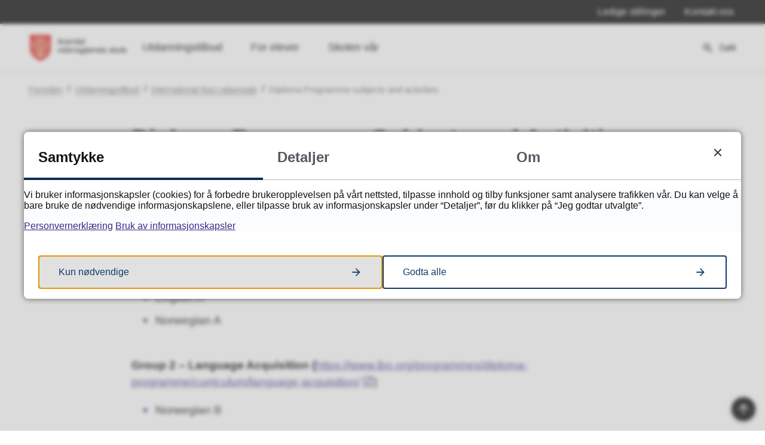

--- FILE ---
content_type: text/html; charset=utf-8
request_url: https://arendal.vgs.no/utdanningstilbud/international-baccalaureate/diploma-programme-subjects-and-activities/
body_size: 29509
content:


<!DOCTYPE html>
<html lang="nb">
<head data-uid="18387:4659"><meta charset="utf-8" /><meta name="format-detection" content="telephone=no" />
        <base href="/">
    <link href="/templates/assets/css/default.css?v=17.10.4468" type="text/css" rel="stylesheet">
<script src="/ClientApp/vanilla/templates/dist/bundle.js?v=17.10.4468" type="module"></script>
<script src="/ClientApp/vanilla/web-component-library/dist/index.js" type="module"></script>
<script src="/clientapp/reactjs-front/shared-components/dist/acos-shared-components.umd.js"></script><link href="/templates/assets/legacy-css/default-typography.css?v=20250526" rel="stylesheet" type="text/css" /><link href="/templates/assets/legacy-css/default-skip-to-links.css?v=20230510" rel="stylesheet" type="text/css" /><link href="https://cdn.jsdelivr.net/npm/remixicon@latest/fonts/remixicon.min.css" rel="stylesheet" /><link href="/templates/assets/legacy-css/default-tabfocus-styles.css?v=20250331" rel="stylesheet" type="text/css" />
<meta http-equiv="X-UA-Compatible" content="IE=edge" />
<script src="/script/jQuery/jquery-1.12.4.min.js"></script>
<script src="/script/jQuery/jquery-migrate-1.4.1.min.js"></script>





<script src="/script/js/basefunksjoner.js?v=20210408"></script>




<script src="/script/jQuery/jquery.acos.js?v=20102020"></script>

<link type="text/css" rel="stylesheet" href="/clientApp/reactjs-front/tilbakemelding/build/static/css/main.da8afa71.css?v=17.10.4468" />
<link type="text/css" rel="stylesheet" href="/clientApp/reactjs-front/cookie-notice/dist/assets/index-CwygscSY.css?v=17.10.4468" />
<link type="text/css" rel="stylesheet" href="/Maler/Default/assets/css/themes/default/default.css?v=17.10.4468" />
<link type="text/css" rel="stylesheet" href="/Maler/Standard/Handlers/StyleHandler.ashx?bundle=signature&portalID=6&sprakID=1&designID=6&v=17.10.4468" />
<link type="text/css" rel="stylesheet" href="/Design/fylkeskommunene/fylkene/v2019/assets/css/themes/agder/agder-vgs/agder-vgs--blue.css?v=v17.10.04468" />
<link type="text/css" rel="stylesheet" href="/css/autoSuggest/autoSuggest.min.css?v=20230704" />

    
    <meta name="viewport" content="width=device-width, initial-scale=1" />
    
    
    
    
    
<title>
	Diploma Programme Subjects and Activities - Arendal videregående skole
</title><link href="/css/css.ashx?style=artikkel" rel="stylesheet" type="text/css" /><link href="/css/css.ashx?style=login" rel="stylesheet" type="text/css" /><link rel="shortcut icon" href="/handlers/bv.ashx/i40b4c757-846f-443a-a4f7-f03b1935989e/favicon.ico"/>
<meta name="description" content="Subjects Offered at Arendal vgsIB Diploma students at Arendal videregående skole choose one subject from each of six groups. The subjects currently offered at our school are:Group 1 – Studies in Language and Literature (https://www.ibo.org/programmes/diploma-programme/curriculum/language-and-literature/)English ANorwegian A Group 2 – Language Acquisition (https://www.ibo.org/programmes/diploma-programme/curriculum/language-acquisition/)Norwegian B Group 3 – Individuals and Societies (https://www.ibo.org/programmes/diploma-programme/curriculum/individuals-and-societies/)HistoryPsychologyGlobal Politics Group 4 – Sciences (https://www.ibo.org/programmes/diploma-programme/curriculum/sciences/)BiologyChemistryPhysics Group 5 – Mathematics (https://www.ibo.org/programmes/diploma-programme/curriculum/mathematics/)Mathematics: Analysis and ApproachesMathematics: Applications and Interpretation Group 6 – The Arts (https://www.ibo.org/programmes/diploma-programme/curriculum/the-arts/)Visual ArtsVisual Arts is offered as the Group 6 subject at Arendal vgs. However, the course is subject to teacher availability and student interest. If not offered, students may instead choose an additional subject from Group 3 or Group 4. Core Programme ComponentsAll IB Diploma students complete the following three core elements:Theory of Knowledge (TOK) (https://www.ibo.org/programmes/diploma-programme/curriculum/dp-core/theory-of-knowledge/)TOK is a course that explores how knowledge is produced and evaluated across disciplines. It encourages students to reflect on the nature of knowledge and their own perspectives as learners.Extended Essay (EE) (https://www.ibo.org/programmes/diploma-programme/curriculum/dp-core/extended-essay/)The Extended Essay is an" />
<meta name="language" content="nb" />


            <style>
                body.has-page-title:has(.js-content-title) {
                    .js-content-title {
                        display: none !important;
                    }
                }
            </style>
         <meta name="twitter:card" content="summary" /><meta name="twitter:site" content="Arendal videregående skole" /><meta name="twitter:title" content="Diploma Programme Subjects and Activities" /><meta name="twitter:description" content="Subjects Offered at Arendal vgsIB Diploma students at Arendal videregående skole choose one subject from each of six groups. The subjects currently offered at our school are:Group 1 – Studies in Language and Literature (https://www.ibo.org/programmes/diploma-programme/curriculum/language-and-literature/)English ANorwegian A Group 2 – Language Acquisition (https://www.ibo.org/programmes/diploma-programme/curriculum/language-acquisition/)Norwegian B Group 3 – Individuals and Societies (https://www.ibo.org/programmes/diploma-programme/curriculum/individuals-and-societies/)HistoryPsychologyGlobal Politics Group 4 – Sciences (https://www.ibo.org/programmes/diploma-programme/curriculum/sciences/)BiologyChemistryPhysics Group 5 – Mathematics (https://www.ibo.org/programmes/diploma-programme/curriculum/mathematics/)Mathematics: Analysis and ApproachesMathematics: Applications and Interpretation Group 6 – The Arts (https://www.ibo.org/programmes/diploma-programme/curriculum/the-arts/)Visual ArtsVisual Arts is offered as the Group 6 subject at Arendal vgs. However, the course is subject to teacher availability and student interest. If not offered, students may instead choose an additional subject from Group 3 or Group 4. Core Programme ComponentsAll IB Diploma students complete the following three core elements:Theory of Knowledge (TOK) (https://www.ibo.org/programmes/diploma-programme/curriculum/dp-core/theory-of-knowledge/)TOK is a course that explores how knowledge is produced and evaluated across disciplines. It encourages students to reflect on the nature of knowledge and their own perspectives as learners.Extended Essay (EE) (https://www.ibo.org/programmes/diploma-programme/curriculum/dp-core/extended-essay/)The Extended Essay is an" /><meta name="acos-cmscontext" content="w100$o1696$m4659$sl0" />
</head>
<body lang="nb">
    
    
        <cc-cookie-manager-component identitfier="6"></cc-cookie-manager-component>
        <div class="cookie-notice" data-cookie-mode="1" data-identifier="6"></div>
    
    
    
    <div aria-label="Snarveier " role="navigation">

	<ul class="il-skip-to-links hidden">

		<li class="il-skip-to-link-item"><a class="il-skip-to-link" href="#contentInnhold">Hopp til innhold</a></li>
		<li class="il-skip-to-link-item"><a class="il-skip-to-link" href="#contentHovedmeny">Hopp til meny</a></li>
		<li class="il-skip-to-link-item"><a class="il-skip-to-link" href="#contentSok">Hopp til søk</a></li>

	</ul>
</div>

    

    
    
    
    <form method="post" action="/utdanningstilbud/international-baccalaureate/diploma-programme-subjects-and-activities/" id="aspnetForm" class="no-script right-column subpage">
<div>
<input type="hidden" name="__VIEWSTATE" id="__VIEWSTATE" value="J3Uo/zTDXCUpogBqlIsDfPTJNrvkm0m72QUnMZ+gKvjB8SidzRvjNYtO7/[base64]/cq40fau3V48atcGNBQ10yhOtq5paeEfneoRQrpgGLNbQjbVy4S1AoIGL6ADH7gkTkwontWL1fm9X6FRgUOU06eiH9Okv24ayjJYjW8iHeiuGcTJAS02ETMlySYP5I14DvsXDqcvdOzsDtLrBnX01bhOljmhWy60FZMj+1s8CdrDB9c76RAD2QR0mftPSN86E/aCJOzsRgyZ737olgArf1AuBc1SeEf8FHnRfODHmli8NH2YicLj6EkODy6yU+//UatP+BF3zx+qhtok6BLkqCvlcs+C6kysioJ0WGiLXEoqKXFZvWlXxGimsZVmn6tRApkPXeGde6uWoKE969sZPGtXyqpHDJjQeUEYN/dUUSv9LzQwl3rKIC1DjIEw250NpBMdNfZy2wosQXcrq/OyoeDVWSPETChEYJFH/u7Xish2/WWHx+zgDBUun+kW+utgIkork181sxgFbE9j+IFnwq2ylzgdVDPTyvQOuBA3P8KAPQB6uvrndQHLTg0396KpLGivcmZ9SChMCDDhoZBQQdyZySJTwWj3qS0ePMkcO/I6MBvvoKtHhIpFOLoboVS6KRb5cp0PglNF58DBxg/sKUYCenTDiKQ9x/FeETA0AdZutNrp/EKloGTL/cs8/P6MJ0XfHrN7e3AEmYMARmVdwJJZUNlb1rVem5BZFNAOb1bzb3YBqfAeCtTXprPv6b+N6nflQtrWwtVs3s4CATaApTIG4KjzlfQ+qV1RfGG/tFB7OYtLH+tF8M8FMs11qyNKCsy4QvNJTftm5vxQDPutuwvYghM9cRwv6xfpf7vOvdeSbiNUAXpb6wb2hFUZndrQjWlaPkX8R1bcmlRgRSD1kReOImVx9FR9cWM7sKveoMfFDzoB2KkFqmG5qbItp+n9HnYamUd8GRU93kH/yHnjnGkpftoMPiZr0nJ+l4V+XKV140+UHKXQUOgXod8tv2uMpKt7hx57kY7xvD3l+qhNmyDQ4OsrUQ+GSFYMoUNe/llB3ec0iEmazoOtnsnGTSguKzihW+3XosSn9YuOE3SFv+EOi7/PF2wBWZi59uXE/CrBaltlBWzw7sZ0bfaWLicbug/+e5VZJ4ZjT9Ms9MqcmrsiwxY9F9/RJWQbYE2ZdVUB2H2zBumO2RLkrIX0uo16iUVeOnWxVIh/L8x4BxeVGi/iohBKXQSNiS+JWVGSypBFRpamn5beL5Z2a8pPHV36/[base64]/5GEWUkL4PfMFISRo9K+Cx/5Kun6iSSdMidRw91JmfBdH4TIELckdKzQQjOFIHUSvrmQRB1a3yrpXbCF52RFJSohwMZMIHHRhWmgZs7AGyLzabGS/ucgiAPTuPN8I4ll/rz4G5YXEkwcja+3QPu6h4+pYO5jVfKCDTGibbPmd5FjH65FkM6+b7uUEStfr1pp0pTaf4AuRm9c+3AoeGArW9cGh9QmRLbsZSYPty4+zO2RkPE1a/H6jUvqIAcNLrr9cDD0mzblo9AG7oPL1Ilqi7RJkqC6JY0kKD0se2+mu7MN/+OElToRkYBLoIZxbqxTXt5c38CAOU4dL9b3MWF45xLMT3MadHyiRbNqLwyg7rfP2FyHFNiovPIrk0sa4S8Y2d4I+NFz3eDycJSm/pzoKvR+Rm3yHprhaeACg6LkjyKM/emy9t3r07DvxtIMUaL7fyT45KjX8HUkEc0IgIF/6L6Pw6ibrx8xZch68Z3a/Djpkcd5M+ZgBSegI4yUAHF0DSFL6wIlr6GruZr0oEP6nBuN+uI8Sg/c2BTLjXz8Ic/XnG2kfnIEpckbONW5qJKVTyXe6nDDFgwAS4ZN2xgvxoD4/Vw1c71oGWJwPWEJBJpxVMeSQrSA82ySmp30ZLxsoGZK6D89qcTo0+jF82soWbj02D5WWghItkJCf7L7+CvxpWEh95FB/DD/27tk7q5OGSUM6AGmccnLzR8Mz42B7AHXE8gzoqpmXVJfRuXvMlfMCBUm1YcC86KaIgblLA9jDEbNb8E2LJws5wFB1JWHqu6b2bhpkERHVPKGF1IW+HejmDksq6BRNna5wdqAzKrDiDxtbmH7qD4QsfSskhcvMp2SGnxKKFEzhacx2YnJ2bdRr/ipFColIwGgHLIuwXSZ3QpV2fuWF9bRYDs0YmM9Q9FSzfuDKUN2kAL+3MS8v6TFlUDdrKZTuFPHFdtFJ92CoRxWT2+KBOw1iiA4wl28N8dmtlgjpi1zMQ2Q+LhlXlmcj2OH6g58viTf/vZndS6LaUQU+qFbgiLAr1Kl1qN53jP6mMgEGTSp932vNwgG0XjcpQ2usCdGfv7ziKtYBN9Cb/ROBJIM1VfGJX6cD9bJCPdB7GYPLLv+UwQdX0giz2ImTPmZq9ch8X8zEivFL4+XHVAzNPRWryOqL3uYlVagwyVdS86VW/n91Nmk/nunZ5GA0CQGvuPqCp+aH0BGfQ2AhiNCrjB/Bz3WWYq8RBKesiQVQBhx6R7+IHdR2Z8toTfg9kmXuZV7seI2N6RvTvAj3/VhsLYhC3i897+6ovaKqB43vZMrV704Oi36yGMTtGsJNuKU3f8502FUpt9YtzTXx/HHzREwtxLsyKkZ2MeLEDek5gFm6kwV10hxq/P9siweKLu9VNUXs8+azDIe0h5sfIYvOXbysjCBbmuNYtFUZoBrm+EYZ+mJX9SYRgvX/dqRqfHWFXvplp2hEmZ8yQGMGLK4ydWeqzdTNqszfdxj0Rkq3Ix3lIiJfHN02NBkVan0nVKQYvjephjPqHM1LydL4l9H+LTrc91gqhgWL4SVc9W6bHEH8HtNcXJAPPIr9bf/[base64]/p8GLIQwzmW8TYO5fZK31rdlpE+Vm5B2ZJc2742ZaGZ4GdcWAvTIn8j/b3Ru/eoIP3kI0osPa7aJpquaWtioJO1GNSeDR6qY/e9zeckBJeqbVDB2aDmIFUyrYNaVYmYl6bZn6WGnGkYyGLUWckVH7wpPqB48XDtT55E5MkoOobAqjkuvqtYvsKxPEDSKT71S8+tBsVUvHGDh0KG7Qilf1R+oIhqvXalYXX6Fre1mmQe6Mjprca+sEnSIL2nQpgXv2H5kWaXKlQ1RdNP+5fc1Txo8eE8eZM+KkuY/srTJnzTHeRC4Scy0srOJsVlebftqsjExB8j4ygTmsQLtTwbC4T6gPXfeim7I4Mn9v9aX2dZmpDnPT8ZvqWqElguvDpE8JWwt6juzhYgnlhfNbr/[base64]/momDOW1CTlNUx8gO3J128qd+WengldCbRyP/[base64]/vcYCkpDVPsHcL8MFSNvV7+egqzTUjV25svn/HEBshv1FxoonUvrFSQFguXRJjInyzJdglX60hU/SiscAMX382q1HhaojeJZioE6Pg7DEIhLAsSVNQWzxZm652l4jagGKVOObqZj3bEhX8biD4rU3napoyCDDjflIt9EnaAp4nkgOXMUoGpt47eo8vbHj85X7jRp3vgJOLy3dqsn2lkkqxHLTUxbvki+B+8AZrXcAYESLwnDG4+uVOLGV8J2NFHF/BhUfklKlAu82Fa3QddcuQHXgzFlb8WPwb/qt44alkY3gMaPg3MNBE31Z9G1RLaoTFAV2orPCz4SfNqG/aThMQ7W9WentqAsRBwqVSDqmQ0w2rbv6eulKfBJCLOQEVzviFCbRjcqsNyvUIdFvoLAPbTealfZLdkXESeW73A9NVKaetFqegJH+Egl3+Xwp34ix/jTjKb4+kdLYKq9njDHUDIngjctk7LrbOsGRmXiF3w6jUQQMryg7cP7Olx+7WaPYQd07IHBFVFGd4OBwbTMrsckjUXwrv3x9vi2RuTqd1pOiWtLYRGEs3kIwaSMsiwe6N6NO+1eL1S7eB/yQHIf1aTIW4Y5tWhqI0rM6wy8sb2QLEVcV/ZJ/v5y9PDNPW7buC4azTDevo8s6pH898uZvj/XyUfmzDW2SBQzEydd7/w+KyMLOI9kgmwtHiBxU31/Dpd0yfYi4lkTkcqEZiUKNOBCGsT2QNFDnNP20S7R6ksaKPXh8Mp5cqZYKir8NlWYy8lx4ihMDdfqWvvOdWTBFN5IhyaUP3svmFG2xT4Hi2WuH+mfk00vb7HFrQawS8G4t5phewRmlurYpuBGq3R2adFBCmgHWUv9nKiH77pziUeWNpA9/[base64]/cPbW+5VkyiiEZDMQER7ZuvuTDFVonivc/GIrp4972QtqRP/NrfWS/U/nE/51272nfFwY797BNU8F5rI6FWsz1usCIXadQYbNxnrTjqVVavWpi8LpzdYoQCZpEOWydoyQ7iKX+stfq4J/piBWnY8x8TwRIWFf1WWLffKt+nKNGA0pFRElR3z6bKWzOQB1AXy2B0gGWLZjXhSEkq1nUfTcnl3K53nGWnVcjCSDdEc6vHlK3fvOkX+nvCiKjrUxL/DpAQp8nMNfJonFHBV7nStjb1GeEhd2i7LqkpURnPBUVYaQ7/Coe8sr1g0ZnsDMLF6q5KYex2tSG8VBCFFaErVk8u0ER9aEamCll9Y/[base64]/lpGqQl4lgBsBHfmXaFlCyYxZxnW/XgHBpPxtEmFgpbG8tGQslTapPLDuQq0/9IZLz1AeIDInWEMTFB+A0AslM8NiQIOetJrbtoOowvsIONDMV6Whp7BQa5quIJC+FHhjg/vOkVv9lYWjOamfJw8ze75KwszTC/9lPlvKf/Lyzb9X+1fOzq2sP8/c+tY5QGHFf9RL62H46OGjWWAkPAwPqhDu0pnBPdk+ig2wDEInFB3mEtAQpDQ7jykYjtsHJ8NJkkHi1b63LH52SyQsqR1I/lSIbHGKhDlMeLUsbfEJxdvbi6fsN93DtfkAxaGYN2cPpsChJBQ3+PVo0zj9XEmKFfWR7LDqeWO1XrIuXXOVshD27NfIl8kCNqMZUPmAWu26FVqnS9MmZWtR9R+AHAqSqmDRpAtZRADhOyKyjr5NeIO/+BYmVRBMKjkgTIxi0HfRJDq+wdbwyrW3RAzElIbe1TY5p+10dW+leZe9SFqnZ6lOUrc7aLP5E7WZmLajCkMBbSZxhzs3mQhksEAjLbflyZzWxiQj1M7AezmErZe1UcjRvlkNucJb545hhP5KycbBxY6dp6yMj95ESGkWRPGiQ7zgSHeYFXwovSttLdKP/+cgr0vISJMct9syCxqR6fFI3FL/SJz+GY15/uGgDJ7KL5yBsp/v8sEPZjoPUITDYEu0B/sAjk2kR53GzZy/KZD6P9lqGpgUq9ocvqv1rvHK7pz4TN0mKhsLhsKKbf43hR6/d3NYrB/s6+pcDDpwyWxNf5vfv+WfcsL/Z3oTVxwK10/t+iIe22amnnaieD/d+dN6vxXKgrumtuBRVJ1rq7r6RQ+PExe8lFc/dlGfE3X7G6ugLD846K1Z4If/C5HIDCL9OBrBG1IiqvdaVMgnG1YgMAqcblmnriJ47QLV3aG4IvLEFOGFjcJYp8+afQBqMklHRo18tguHCYW0FkMmBD4cirhJk5StowMXPNdyO20SITgdc0FB7hR1IsTCwPqrz8u9J09IHo8xnB0T71cTt6m6ZC0XBem3+oFy0VflRwwjhzs7XmoChUl3+NyhIWlPi5M/3DMxfjDjGCpBtY7mzR1j9b+XnuofNTssMyU9AwUeVWFVntJJ3POCO5Og/9xa7DirtSoOlpkOgaiE5sCH+O4tPfMpuvAMcrM5rWktV7yCr5DRvkzWdbePD9mri3Uk2tvO2WbuIMYCvUB8+GinOIylCqTwOjp7L7pvstIHtRxRh0BM1jwk/T3q2pZDltegiO2Wq5Skf60N1ntftuQVTz2sy/oDuv6Z9D41M/hZGTJPXO0Jdkva35WZoYSYTatRCLO6zyjO369/Ow8uMZWqU8/QGy72oP7x46GE5vqiirlt9g/[base64]/Vjbv9uZW4oWL0fcBC/J8E7qswb1QP/Em8fk4a8g5vtbFbchuG2ayINp3O3+MHA8iLWSmhm09IzYjxMYwkBN91NJ4itDtuVX+p2kMBjw/+qB9aB5TEqyGmAMennm2iIfAcGQroI20aJ6CZV4Tv/1l2qO4y8Gy0Wk7N2iGxGcFY5ed5ZPCHlE8L8T6UJ4zDc+Kbnff684FRHLOxekNv44VoLyCHFnARhhMPlGVWzirP/43p9HsEdpXGZEH+WVwhX4qU/W4p3fECmzJWixb5L+XgB/2xijLawCKB1orlkqiE7gabJuDoEBwRdrGtjUsNzdzDWcPwHxk0AAvrei1Ogr/6Y2IBuGALGP3XcJxBbc/7bLEAM726p2VIcJDLE6swetrxw639XdZ9AozmT+l0fKpu2M/9ZXn0pZLelh77kxdQIEok+FWKnmKQbxdDap6T5mTiO41Lrh2CwxIF6AWX9N1iz9/v0PGn4nZThWeG7oR15WxJz6NLeHmnUI2ES/KoL2+MvUMfgtGMYrdoDDXpI+ssxwJjPtx3DIJH1sjnUXmiNjpxpxxn6S0ObDSvAXVWzdCQZmH4aECTwXyhILPOxeGzXopCKWn+evhfW+4E5BPiEwUHTKBvrOukQjEtrVlG1+QsjN5d82TqMwFpEniMiu5PUDRSWOA8vULieCzk7Z/tyrX6XE83mPyb04vQlVCH1v1iVD1JjXYj7Zhhj/4DctCCeqp5ifZ1+p0LRGqWePPP5BEW+1CGN2i5jPFp8hHBpyoqSNGO5iwvNn2u522RF77VjP/OF2O5ef1pDzpNVpLgrsitG4mkCQHC2VMQymRqBWdXnKZZjgMrG910pVhSH6z9yRiEBbjsO93mdnxz4udNqNzGbOHA5m88KZH2a0yEmwIgf+cKRJSTNK9kxnGfHjZKdh02ivLduUON4/+BF+7KE6N5cmBh9PEBj0rrT0GIAsMDuw6PmTpNGX/cihQL4kUiBhBj37zjQxGvwdSZBMNg0C8808/oiZWK/YUg9FQfj7vDWHZYLooC+rPq1zd+/xdAwa+jPg/+NYhcrVIshziS3mk7VSMuCQSHTg8CSk/6yIedCKuWnvcVnFNl4J72p/6/G+cebFvG2u1ECDA/Tl+W2a007NUCgMKGtizkYWTkVC+/Db3s8PVtTljldZWlgB1GesHYiTEGNttT0qxESSS+pFS5nc5Qg9q0NCwzPKXup8FPWZ8mSt2kLXNcaLW8OoO1Sbsghusvqiuspm3A6DbYq3G7Ffaj/ud5A/h5PVp5dwtjr/6ESv3j6X3snQjK31Hda8CwoLGetPUfMHcYKUK9g2+SViwb1mDFgju8xeRpQOxzVmMFH+lhrl5w24om6nGtnB7Q/9HNxi9pBwdA8Ch2e17o3otz2U8VI9mHCIKqzC8qa7vNHLh+0Lxgwfcw8dxhqnIFO5JE/lKM+lMl4RUzLrQigWujKhENGHTqmbGhBh9Mz3l9cbS4PxtTTbrU09O3RvEY/qTna15wEuNGbVRvcTAz0dpHzpMRpy+SPCHURWj0r8cdbhkRl9HEXONBVO086fgxkcDgycbI+kUu2x6YQSkPhI90Bd2a/dhqbeH5mN/HbXtMRiuBR+BKdYfjkn6HUybuQeoTc2PcyL90OVvRKf2cARNAldqFr5fXmtybsnr0uKM2DCfuAu01grwtBCXMIEblmmCyNPMdRSw/JMLW9N6ykTWJ89X8qPhjPXOqGfTMnd5KRF/1eIxpch9qPs3GdWGCsziLNTd8MOZxp4Uc0LFJyjHcMfId1K+ucO9iN4+PHPEqFVGJU7icFWSkNKGyqvxvPTU/J/YJ3PiQ5SEnAcFpu8hdqsddEU5XinxByMysNdODpNaosomoC1FWnAofFTvbU8WIGb/bv5K+2WZ+I/mKLaNT733B3/mcUuRZEFyFU7zLzwllR7liNI4cnfjszl045UJ/r/aNcgqFQFOlLdxmwpMeOOs/Z0MUeQdoN92v9oNgHPWx6fAnewGdlykC5L1637q1pAl3XRWvPTpEieY2UIiZhW/d/fGnjMcu3aICYc7Z6gIqK/t/lVHdm66ZxFLkJFUIMzsXob7KcjDIVSJPxQP8j8V/KrJnVj7Y6ksQlkllrqk/AF28jhDhhvZ5RT0Gyv/Z+8OEai+rKYTdBYHDY7JK7PHv2jFc4DMVdkUBz7FoQhPgyLTCyz1r44eHzCiJO2mc9JyKxd3XjuHkksgopzNEgYCYEa3OM4MxGxPpIx+7o9fipRXtbgV2KFW55AUq9Vd+kKq0NhiEAw2pvYmXuD7HBdBToub+ubrYAXLbH4PVBYGbbK+C/7anEBCD+BXq+w+j7oQie5J6Pc/9VenuTymxSptGDt3C8zq0SKCHP9qcYWwm4y/trC/qyZXZi9J/mjWZghYjBfp9fLExuICWYx0g5qX3GIh0FLDwKc/5JBGBqh7UGShTb/8nXhpHvtArzJJswi+f/q2iv2GAf6kSgsvsAf5oUWxPhUHpHh6Pqo2IJ41TLaLT/wlcycrk2QA6kRU7FW8fQaJTYJNjq+tyGeO1H6nAkgn/jgGlyUCgXqSCl1G9vAzl28C7xJWJCadrveHfy5Et+Zz0ThRDfgm8+veWGI5Bq7/Qqc8ctYxNsilWHGKhQ7ljJL7oEzWZlt3U1zLz18w9+UX/l0Mg7kyjHL9Y7dyhRz9yqlKBqJb7JBMVTQZeBz42FTD02Qm7k2Whj1y8qJeK/O0gE4+MIaE/dBQO635jdJWWn3tVXt0Np08lF+mPqSCX+yuLz9epNkIedzX8Dh9KiSyhxi+/ZGXS+6MrBrLYBdRFYOwxekv7axViXfSK8deR3Fl1ejEAN7o5brMA3gnFi2pGYj6iTcFEHixiVljiWoOhIP3kySrluYt2jWH+Ezh7uFKQjeGNmDc4oXy/BvVPcR0kMU6Oj5l9SFAr0ro8S4YTINFx2ExYujBGi18mJ1CWfxqT8prnGZAhErQ25FEjks8QL6UEWxQpsKmIw1haboiB11ZpfhZFcNSyfiwIL3Yz5ZSCbGgT3Mi+4HMe/L+P2NqAWA9jXs9GjjqZieeeMmcz+STpaMX04SJcHC8Upp8lITXvyvZhMtjAcvxhoFsgvWY7pMLe+haYorb9JJogezdkGg/KQIMcVpR7mV0n9qqUAR/[base64]/08dJI14R4GpKvK+FklUs3HiAU/[base64]/BkrtADlwVRJM/SO3TAUTpgQ3/c4hv0wic/uUMzWv0ZYBdbztTNqxa1yS12HtYRQtXWdEqib40ZIzf1lDOH8Y7d0g4sA97r21xgVeHcy065gcKwzZ5OeME+T3SY6+IJu+V+Trb6bc6WlT9epi25ccQBRV2IjYr9+pqx2/E8fo6zr23AKQCd+pZd9WazPX8kB9xkSyzD7eZReaDpEnMUC9RyAlFdUS0yFTHmu7OAM9phMznPf/dhA0QA5w6gXQmkXW2K13fHiz4j1WdS06ffs7KAVmqkR31bYroGdAZ1fAkS9uz4Ho7Y0KrLUzknsOncOiRSP55O/Aq6poyqKBoytWPtA/SqebwZnoYh05Sh3PibAFL+HZ1jWQu/e+L6WBif8EBwkrIm4D3lLvZT/TkX/rEhP3kkc0eni9g8zGwOMNKsJxd5ZgHoHV4zIB9IEU2MI4YC9FQb2L0P7ak6UgIOmj4oHEHKwyTDVQBnbKfODW2I0VjY14AxpOwEmGzQEaPhzcCwoESjU7TFcSUNmTFFwMdwDHF3JKkVXnwnjnr1oVthNGTKPvI6CZ/DKoj0v34SA4I55/nGVSITWSGtT4djZqC8JLB2XJAvhyEQB7vVYVRa+EuU7NpHgTSnjTfXTHkgDjZgTbdddm5zZdRUXhWD3czVbANqfH8rX4vDSZyP1XY559+y0zA7GTs7HVoUGsCXgV7pesrzAlfjFvfIg9IKj4z9JEtSznCHRjMRtdV5r6cScD1x3TTx/1iH7drQv+Rq+/NljANcLRoNUZdbSHBZ9500Q+3eGpacES6GrQzCbEmzCL8ZZ3Q3VJj+Ns+eBMd3LolQg93znVUgPKTuRGe4FANpPBPXmFgbyMGGwWuqWVlkv3IIof5cW7AocwdAXPJ27VwcifXHJX1CHkogv0k3w/ldjCnGuMT/7KfrVDTXJagXrPXX+ZTFliImKvs86mgsNBd0mx+LWA+ULusZn2Dy5JgRBboPeq2woUxnx1AW4qoC9syL9RPiWId1OeZe4MVBtprg26+BUZSsMyLjmLdOUJaX5/EsrYKqzFg8/teKYzVklVCZtJtgFJ/OCyj+EyGUqcgXp4/YiuWjVSNjGuxo5C6ngtR4o9TA8/IEmEA8WRQsPzfjbnB33IbSgtwjAXQr0rxPcbGI5hTrqs/ub1Jo9bA3/al61oHQVwlWau2GY6RYgK9r5N3IMp5R6CXbCql3OmG1SL8LtzD7A0bJPUoPrOFWecZdNzP+ULrJqAnwZrqCTdNbEd7msWlxFqh2npyKkh2H69e2RiQAip+v3fUCB/LSAI0S5TQ/m/2MVRVnahqzutU38CaMCw95DiXhK56ppktO10m1CwAQt1NZ54OBm7VMfsBR0NERontwmyxGaaI3kGJ6ikPfqn9+sgCwQZEWkZZhHyyjvYLaXZODM+3IDpDYTLeGsu/Q0U6LtAoadIz/WnrNRvo+Xk1VjVRshiktW5cd6IrFSDUApC0rEXDqhtmrNQPmcO8j1uter+j9rBhBGXzDmPnyojNabR9dKQYjD2+SewFT3FbbDrRBWTvbXFEFlDxb4Rdv/[base64]/NjSpg8qwlF3ORX/BU96ev94Quz6dcGfP6XBQi8pkIvXMCChIiLAoGdtnelM2+W5OAQjHqp1uTSh0SZBBAtP11Ez8FaQ6AOul3lPP+2D1vx7rZIvJM2befHrLrFj7vJ+3dYdPQp+A+fcNvWvbW2SskFxPKG62eU/KtWYqFQSZSff+VO4E8RD9QflZFFkQcyt2FHGgQdyV2KJ5v8nityAsH427vEqea7BqHdSuLKbQ042JWo9LyZRPTmxfrf0zNE4uFfmfck5SS5fYeYFuUHugX5y5pxAaLbrxU0uO4NFK95g5FNVGLAVoBZu0lWNeI6/4AyW+3o6KslkeFju33BT7azVVOGjgz8PBFNFv5NP0iFBf7CskefML6dxVhW" />
</div>

<script type="text/javascript">
//<![CDATA[
var theForm = document.forms['aspnetForm'];
if (!theForm) {
    theForm = document.aspnetForm;
}
function __doPostBack(eventTarget, eventArgument) {
    if (!theForm.onsubmit || (theForm.onsubmit() != false)) {
        theForm.__EVENTTARGET.value = eventTarget;
        theForm.__EVENTARGUMENT.value = eventArgument;
        theForm.submit();
    }
}
//]]>
</script>


<script src="/WebResource.axd?d=794tw2WQKd3x-yr9MWHoCSfIQGAElhvVOqATpZyc3EWbScm-iXBeUHlCm5kq254dkgwuJMci9NGjlIFZ8Hf7oCvObznUd0nvOc0JBzxpg6Q1&amp;t=638901608248157332" type="text/javascript"></script>


<script type="text/javascript">
//<![CDATA[
function addLoadEvent(func) {
var oldonload = window.onload;
if (typeof window.onload != 'function') {
window.onload = func;
} else {
window.onload = function() {
if (oldonload) {
oldonload();
}
func();
}
}
}   
//]]>
</script>

<div>

	<input type="hidden" name="__VIEWSTATEGENERATOR" id="__VIEWSTATEGENERATOR" value="517745F4" />
	<input type="hidden" name="__SCROLLPOSITIONX" id="__SCROLLPOSITIONX" value="0" />
	<input type="hidden" name="__SCROLLPOSITIONY" id="__SCROLLPOSITIONY" value="0" />
	<input type="hidden" name="__EVENTTARGET" id="__EVENTTARGET" value="" />
	<input type="hidden" name="__EVENTARGUMENT" id="__EVENTARGUMENT" value="" />
	<input type="hidden" name="__VIEWSTATEENCRYPTED" id="__VIEWSTATEENCRYPTED" value="" />
	<input type="hidden" name="__EVENTVALIDATION" id="__EVENTVALIDATION" value="wtRedMz64XG24wyfp7yMrdaWYQkgw9p7EzvvtZNJOXbYBCiWzjpUfFlEL01avA6Yunn6ok1ViLlT+I/AgqlZDb/Ed1S9AQJ9Q3ZVdGalT3qsKiEGRnQiLydd1Tz03IfVDJYkB+nqXbv3DGdx7lMOHptkEz2CACVqgDtfo3GTWwIr/8XhPNfRRO3Tdd/adV9TCxr7qesDj2oHxLjCxseLiXAdcue/rwTlb/E+dhWubpPAypUx55CNdT6ugTM9Oxc2WDdZgy/7LXDXkc4AawvTgg==" />
</div>

        
        
        
        
            <header class="header">
                <a name="header"></a>
                
                    <div class="header-upper wrapper-outer">
                        <div class="header-upper-content wrapper-inner wrapper-inner--full-width">
                            <!-- Start sone -->
<div id="Sone2003" class="zone Zone webPartZoneVertical">

</div>
<!-- Slutt sone --><!-- Start sone -->
<div id="Sone2004" class="zone Zone webPartZoneVertical">

	<div class="webPart" id="ctl00_ctl00_ctl00_ctl00_innhold_ctl04_WebpartId_489">
		<div class="webPartInnhold">
			<!--Fromcache-->
<ul class="vListe"><li class="toplevel"><a href="https://agderfk.no/om-oss/ledige-stillinger/" data-id="599" class="">Ledige stillinger</a></li><li class="toplevel"><a href="https://arendal.vgs.no/kontakt-oss/" data-id="600" class="">Kontakt oss</a></li></ul>
		</div>
	</div>

</div>
<!-- Slutt sone -->
                        </div>
                    </div>
                
                <div class="header-lower wrapper-outer">
                    <div class="header-lower-content wrapper-inner wrapper-inner--full-width">
                        <div class="logo">
                            <a id="ctl00_ctl00_ctl00_ctl00_innhold_hlDefault" href="/">
                                    <span class="custom-logo">
                                        <img alt="Arendal Videregående Skole" src="/handlers/bv.ashx/i04e8ba0c-722d-431b-852f-5fc9d16fe2ad/arendal_vgs_rgb.png" />
                                    </span>
                                </a>
                        </div>
                        <div class="navigation">
                            
                                <div class="navigation-links">
                                    <!-- Start sone -->
<div id="Sone2002" class="zone Zone webPartZoneVertical">

	<div class="webPart" id="ctl00_ctl00_ctl00_ctl00_innhold_ctl05_WebpartId_488">
		<div class="webPartInnhold">
			<!--Fromcache-->
<ul class="vListe"><li class="toplevel"><a href="https://arendal.vgs.no/utdanningstilbud/" data-id="603" class=""><span>Utdanningstilbud</span></a></li><li class="toplevel"><a href="https://arendal.vgs.no/for-elever/" data-id="604" class=""><span>For elever</span></a></li><li class="toplevel"><a href="https://arendal.vgs.no/skolen-var/" data-id="605" class=""><span>Skolen vår</span></a></li></ul>
		</div>
	</div>

</div>
<!-- Slutt sone -->
                                </div>
                            

                        </div>
                        <div class="navigation-buttons">
                            <a name="contentHovedmeny"></a>

                            <button type="button" class="search-box-toggle">
                                <span>
                                    Søk 
                                </span>
                            </button>
                            <button type="button" class="main-menu-toggle">
                                <span class="vis-meny">
                                    Meny 
                                </span>
                            </button>
                        </div>
                    </div>
                </div>
            </header>
        
        <nav class="main-menu">
            <div class="main-menu-content">
                
                <!-- Start sone -->
<div id="Sone100000" class="zone Zone webPartZoneVertical">

	<div class="webPart nav-menu" id="ctl00_ctl00_ctl00_ctl00_innhold_ctl07_WebpartId_498">
		<div class="webPartInnhold">
			<!--Fromcache-->
<ul class="vListe"><li class="toplevel"><a href="https://arendal.vgs.no/utdanningstilbud/" data-id="603" class="">Utdanningstilbud</a></li><li class="toplevel"><a href="https://arendal.vgs.no/for-elever/" data-id="604" class="">For elever</a></li><li class="toplevel"><a href="https://arendal.vgs.no/skolen-var/" data-id="605" class="">Skolen vår</a></li></ul>
		</div>
	</div>

	<div class="webPart top-menu" id="ctl00_ctl00_ctl00_ctl00_innhold_ctl07_WebpartId_499">
		<div class="webPartInnhold">
			<!--Fromcache-->
<ul class="vListe"><li class="toplevel"><a href="https://agderfk.no/om-oss/ledige-stillinger/" data-id="599" class="">Ledige stillinger</a></li><li class="toplevel"><a href="https://arendal.vgs.no/kontakt-oss/" data-id="600" class="">Kontakt oss</a></li></ul>
		</div>
	</div>

</div>
<!-- Slutt sone -->
            </div>
        </nav>
        <div class="search-box wrapper-outer" role="search">
            <div class="search-box-content wrapper-inner">
                <div id="ctl00_ctl00_ctl00_ctl00_innhold_ucSokLiten_pnlSok" onkeypress="javascript:return WebForm_FireDefaultButton(event, &#39;ctl00_ctl00_ctl00_ctl00_innhold_ucSokLiten_btnSearch&#39;)">
	
<div class="js-searchform" data-action-url="/sok.aspx">
    <div id="ctl00_ctl00_ctl00_ctl00_innhold_ucSokLiten_pnlAutoSuggest">
		
        
        
        
        <script>
            $(function () {
                if (typeof window.AutoSuggest !== 'undefined') { 
                    document.querySelector("#ctl00_ctl00_ctl00_ctl00_innhold_ucSokLiten_txtSearch").setAttribute('autocomplete', 'off');
                    AutoSuggest.init(document.querySelector("#ctl00_ctl00_ctl00_ctl00_innhold_ucSokLiten_txtSearch"), {
                        PortalID: 6,
                        SprakID: 1,
                        Token: '05f41bdd611848e6b95f5bd064040422',
                        AutoSuggestWordsURL: '/api/presentation/sok/Forslag',
                        DidYouMeanURL: '/api/presentation/sok/ForslagPaAndreOrd',
                        Container: $("#ctl00_ctl00_ctl00_ctl00_innhold_ucSokLiten_pnlSok"),
                        btnSearch: $("#ctl00_ctl00_ctl00_ctl00_innhold_ucSokLiten_btnSearch, #ctl00_ctl00_ctl00_ctl00_innhold_ucSokLiten_btnImageSearch"),
                        oSeResultatFor: ''
                    });
				}
            });
        </script>
    
	</div>
    <a name="contentSok"></a>
	

    <input type="hidden" name="ctl00$ctl00$ctl00$ctl00$innhold$ucSokLiten$hdMId1" id="ctl00_ctl00_ctl00_ctl00_innhold_ucSokLiten_hdMId1" value="1271" />
    <input name="ctl00$ctl00$ctl00$ctl00$innhold$ucSokLiten$txtSearch" type="text" id="ctl00_ctl00_ctl00_ctl00_innhold_ucSokLiten_txtSearch" class="js-liten-trigger-search" aria-label="Søketekst" placeholder="Hva leter du etter?" />
    <input type="submit" name="ctl00$ctl00$ctl00$ctl00$innhold$ucSokLiten$btnSearch" value="Søk" id="ctl00_ctl00_ctl00_ctl00_innhold_ucSokLiten_btnSearch" />
    

    <script>
        (function () {

            const input = document.getElementById('ctl00_ctl00_ctl00_ctl00_innhold_ucSokLiten_txtSearch');
            const searchBase = '/sok.aspx';
            const searchUrl = searchBase + (searchBase.includes('?') ? '&' : '?') + 'MId1=1271&soketekst='

            if(input) {
                var searchBoxes = document.querySelectorAll('.js-searchform .js-liten-trigger-search');

                if (searchBoxes) {
                    for (var i = 0; i < searchBoxes.length; i++) {
                        var searchBox = searchBoxes[i];

                        if (!searchBox.hasAttribute('data-handled')) {
                            searchBox.setAttribute('data-handled', 'true');

                            searchBox.addEventListener('keydown', function(e) {
                                if (e.which == 13) {
                                    window.location.href = searchUrl + input.value;
                                }
                            });
                        }
                    }
                }

                var submitButtons = document.querySelectorAll('.js-searchform input[type="submit"]');
        
                if (submitButtons) {
                    for (var i = 0; i < submitButtons.length; i++) {
                        var submitButton = submitButtons[i];
                    
                        if (!submitButton.hasAttribute('data-handled')) {
                            submitButton.setAttribute('data-handled', 'true');

                            submitButton.addEventListener('click', function (e) { 
                                e.preventDefault();
                                window.location.href = searchUrl + input.value;
                            });
                        }
                    }
                }
            }

        })();
    </script>
</div>

</div>
            </div>
        </div>
        
        
    

    
    
        <div class="page-navigation-banner">
            
                <div class="upper-page-navigation wrapper-outer">
                    <div
                        class="upper-page-navigation-content wrapper-inner wrapper-inner--full-width">
                        
                            <div class="breadcrumbs">
                                <div class="breadcrumbsWrapper">
                                    
        <span>
            <span class="breadcrumbs__label ">
                Du er her:
            </span>
        </span>
        <ul id="breadcrumb-ctl00_ctl00_ctl00_ctl00_innhold_MidtSone_ucBreadcrumbs" class="breadcrumbs__list js-breadcrumb">
    
        <li class="breadcrumbs__item">
            <a href="https://arendal.vgs.no:443/" 
                >
                <span>Forsiden</span>
            </a> 
        </li>
    
        <li class="breadcrumbs__item">
            <a href="https://arendal.vgs.no:443/utdanningstilbud/" 
                >
                <span>Utdanningstilbud</span>
            </a> 
        </li>
    
        <li class="breadcrumbs__item">
            <a href="https://arendal.vgs.no:443/utdanningstilbud/international-baccalaureate/" 
                >
                <span>International Baccalaureate</span>
            </a> 
        </li>
    
        <li class="breadcrumbs__item">
            <a href="https://arendal.vgs.no:443/utdanningstilbud/international-baccalaureate/diploma-programme-subjects-and-activities/" 
                >
                <span>Diploma Programme subjects and activities</span>
            </a> 
        </li>
    
        </ul>
    

<script>

    (function () {

        

        var initialBreadcrumbs = [];

        function createBreadcrumbItem(title, url) {
            var liElement = document.createElement('li');
            liElement.classList.add('breadcrumbs__item');

            var aElement = document.createElement('a');
            aElement.href = url;

            liElement.appendChild(aElement);

            var spanElement = document.createElement('span');
            spanElement.innerText = title;

            aElement.appendChild(spanElement);

            return liElement;
        }

        function initialize() {
            var breadcrumbElements = document.querySelectorAll('.js-breadcrumb');

            if (breadcrumbElements) {
                for (var i = 0, length = breadcrumbElements.length; i < length; i++) {
                    var breadcrumbElement = breadcrumbElements[i];

                    initialBreadcrumbs[breadcrumbElement.id] = breadcrumbElement.querySelectorAll('li');
                }
            }
        }

        document.addEventListener('DOMContentLoaded', function () {
            if (!window.legacyBreadcrumbsInitialized) {
                initialize();

                if (window.eventBus) {
                    window.eventBus.addEventListener('add-breadcrumb-item', function (event) {
                        var breadcrumbElements = document.querySelectorAll('.js-breadcrumb');

                        if (breadcrumbElements) {
                            for (var i = 0, length = breadcrumbElements.length; i < length; i++) {
                                var breadcrumbElement = breadcrumbElements[i];

                                var breadcrumbItemElement = createBreadcrumbItem(event.target.title, event.target.url);

                                breadcrumbElement.appendChild(breadcrumbItemElement);
                            }
                        }
                    });

                    window.eventBus.addEventListener('remove-breadcrumb-item', function (event) {
                        var breadcrumbElements = document.querySelectorAll('.js-breadcrumb');

                        if (breadcrumbElements) {
                            for (var i = 0, length = breadcrumbElements.length; i < length; i++) {
                                var breadcrumbElement = breadcrumbElements[i];

                                if (breadcrumbElement.lastElementChild) {
                                    breadcrumbElement.removeChild(breadcrumbElement.lastElementChild);
                                }
                            }
                        }
                    });

                    window.eventBus.addEventListener('reset-breadcrumb', function (event) {
                        var breadcrumbElements = document.querySelectorAll('.js-breadcrumb');

                        if (breadcrumbElements) {
                            for (var i = 0, length = breadcrumbElements.length; i < length; i++) {
                                var breadcrumbElement = breadcrumbElements[i];

                                breadcrumbElement.innerHTML = '';

                                for (var j = 0; j < initialBreadcrumbs[breadcrumbElement.id].length; j++) {
                                    var breadcrumbItemElement = initialBreadcrumbs[breadcrumbElement.id][j];

                                    breadcrumbElement.appendChild(breadcrumbItemElement);
                                }                           
                            }
                        }
                    });
                }

                window.legacyBreadcrumbsInitialized = true;
            }
        });

    })();

</script>
                                </div>
                            </div>
                        
                    </div>
                </div>
            <a name="contentInnhold"></a>

                <div class="page-title wrapper-outer js-page-title">
                    <div class="page-title-content wrapper-inner">
                        <div
                            class="page-title-content-block page-title-content-block--left">
                            <h1 class="js-page-title-text">
                                Diploma Programme Subjects and Activities
                            </h1>
                            <!-- Start sone -->
<div id="Sone10002" class="zone Zone webPartZoneVertical">

</div>
<!-- Slutt sone -->
                        </div>
                        
                    </div>
                </div>
            
        </div>
        
    
    
    
        <main class="main wrapper-outer">
            <div class="main-content wrapper-inner">
                
    <div class="middle-column">
        
        
    
    
            <div class="legacy-content-page legacy-content-page--article">
                
<div id="ctl00_ctl00_ctl00_ctl00_innhold_MidtSone_MidtSone_MidtSone_ucArtikkel_ctl00_pnlArtikkel" class="artikkel legacy-content legacy-content--article" lang="en">
	<article class="artikkel"><header><h1 class="js-content-title">Diploma Programme Subjects and Activities</h1></header><section class="tekst" aria-label="Brødtekst"><h2 class="il-heading il-heading--h2"><span lang="EN-GB" dir="ltr"><strong>Subjects Offered at Arendal vgs</strong></span></h2><p><span lang="EN-GB" dir="ltr">IB Diploma students at Arendal videregående skole choose one subject from each of six groups. The subjects currently offered at our school are:</span></p><p><span lang="EN-GB" dir="ltr"><strong>Group 1 – Studies in Language and Literature</strong> (</span><a class="InnholdLinkTekst link-webpage " href="https://www.ibo.org/programmes/diploma-programme/curriculum/language-and-literature/" onclick="window.open(this.href); return false;" target="_blank" data-id='100409'><span lang="EN-GB" dir="ltr">https://www.ibo.org/programmes/diploma-programme/curriculum/language-and-literature/</span></a><span lang="EN-GB" dir="ltr">)</span></p><ul class="il-ul"><li class="MsoNormal il-li">English A</li><li class="MsoNormal il-li"><span lang="EN-GB" dir="ltr">Norwegian A</span><br />&nbsp;</li></ul><p><span lang="EN-GB" dir="ltr"><strong>Group 2 – Language Acquisition (</strong></span><a class="InnholdLinkTekst link-webpage " href="https://www.ibo.org/programmes/diploma-programme/curriculum/language-acquisition/" onclick="window.open(this.href); return false;" target="_blank" data-id='100410'><span lang="EN-GB" dir="ltr">https://www.ibo.org/programmes/diploma-programme/curriculum/language-acquisition/</span></a><span lang="EN-GB" dir="ltr">)</span></p><ul class="il-ul"><li class="MsoNormal il-li"><span lang="EN-GB" dir="ltr">Norwegian B</span><br />&nbsp;</li></ul><p><span lang="EN-GB" dir="ltr"><strong>Group 3 – Individuals and Societies</strong> (</span><a class="InnholdLinkTekst link-webpage " href="https://www.ibo.org/programmes/diploma-programme/curriculum/individuals-and-societies/" onclick="window.open(this.href); return false;" target="_blank" data-id='100411'><span lang="EN-GB" dir="ltr">https://www.ibo.org/programmes/diploma-programme/curriculum/individuals-and-societies/</span></a><span lang="EN-GB" dir="ltr">)</span></p><ul class="il-ul"><li class="MsoNormal il-li">History</li><li class="MsoNormal il-li">Psychology</li><li class="MsoNormal il-li"><span lang="EN-GB" dir="ltr">Global Politics</span><br />&nbsp;</li></ul><p><span lang="EN-GB" dir="ltr"><strong>Group 4 – Sciences</strong> (</span><a class="InnholdLinkTekst link-webpage " href="https://www.ibo.org/programmes/diploma-programme/curriculum/sciences/" onclick="window.open(this.href); return false;" target="_blank" data-id='100412'><span lang="EN-GB" dir="ltr">https://www.ibo.org/programmes/diploma-programme/curriculum/sciences/</span></a><span lang="EN-GB" dir="ltr">)</span></p><ul class="il-ul"><li class="MsoNormal il-li">Biology</li><li class="MsoNormal il-li">Chemistry</li><li class="MsoNormal il-li">Physics<br />&nbsp;</li></ul><p><span lang="EN-GB" dir="ltr"><strong>Group 5 – Mathematics</strong> (</span><a class="InnholdLinkTekst link-webpage " href="https://www.ibo.org/programmes/diploma-programme/curriculum/mathematics/" onclick="window.open(this.href); return false;" target="_blank" data-id='100413'><span lang="EN-GB" dir="ltr">https://www.ibo.org/programmes/diploma-programme/curriculum/mathematics/</span></a><span lang="EN-GB" dir="ltr">)</span></p><ul class="il-ul"><li class="MsoNormal il-li">Mathematics: Analysis and Approaches</li><li class="MsoNormal il-li"><span lang="EN-GB" dir="ltr">Mathematics: Applications and Interpretation</span><br />&nbsp;</li></ul><p><span lang="EN-GB" dir="ltr"><strong>Group 6 – The Arts</strong> (</span><a class="InnholdLinkTekst link-webpage " href="https://www.ibo.org/programmes/diploma-programme/curriculum/the-arts/" onclick="window.open(this.href); return false;" target="_blank" data-id='100414'><span lang="EN-GB" dir="ltr">https://www.ibo.org/programmes/diploma-programme/curriculum/the-arts/</span></a><span lang="EN-GB" dir="ltr">)</span></p><ul class="il-ul"><li class="MsoNormal il-li"><span lang="EN-GB" dir="ltr">Visual Arts</span></li></ul><p><em><span lang="EN-GB" dir="ltr">Visual Arts is offered as the Group 6 subject at Arendal vgs. However, the course is subject to teacher availability and student interest. If not offered, students may instead choose an additional subject from Group 3 or Group 4.</span></em></p><p>&nbsp;</p><h3 class="il-heading il-heading--h3"><span lang="EN-GB" dir="ltr"><strong>Core Programme Components</strong></span></h3><p><span lang="EN-GB" dir="ltr">All IB Diploma students complete the following three core elements:</span></p><p><span lang="EN-GB" dir="ltr"><strong>Theory of Knowledge (TOK)</strong> (</span><a class="InnholdLinkTekst link-webpage " href="https://www.ibo.org/programmes/diploma-programme/curriculum/dp-core/theory-of-knowledge/" onclick="window.open(this.href); return false;" target="_blank" data-id='100415'><span lang="EN-GB" dir="ltr">https://www.ibo.org/programmes/diploma-programme/curriculum/dp-core/theory-of-knowledge/</span></a><span lang="EN-GB" dir="ltr">)</span></p><p><span lang="EN-GB" dir="ltr">TOK is a course that explores how knowledge is produced and evaluated across disciplines. It encourages students to reflect on the nature of knowledge and their own perspectives as learners.</span></p><p><span lang="EN-GB" dir="ltr"><strong>Extended Essay (EE)</strong> (</span><a class="InnholdLinkTekst link-webpage " href="https://www.ibo.org/programmes/diploma-programme/curriculum/dp-core/extended-essay/" onclick="window.open(this.href); return false;" target="_blank" data-id='100416'><span lang="EN-GB" dir="ltr">https://www.ibo.org/programmes/diploma-programme/curriculum/dp-core/extended-essay/</span></a><span lang="EN-GB" dir="ltr">)</span></p><p><span lang="EN-GB" dir="ltr">The Extended Essay is an independent research project of up to 4,000 words. Students choose their own topic and are supported by a supervisor throughout the process. The EE helps students develop academic writing, research, and time management skills.</span></p><p><span lang="EN-GB" dir="ltr"><strong>Creativity, Activity, Service (CAS)</strong> (</span><a class="InnholdLinkTekst link-webpage " href="https://www.ibo.org/programmes/diploma-programme/curriculum/dp-core/creativity-activity-and-service/" onclick="window.open(this.href); return false;" target="_blank" data-id='100417'><span lang="EN-GB" dir="ltr">https://www.ibo.org/programmes/diploma-programme/curriculum/dp-core/creativity-activity-and-service/</span></a><span lang="EN-GB" dir="ltr">)</span></p><p><span lang="EN-GB" dir="ltr">CAS is a non-academic component that encourages students to engage in creative pursuits, physical activity, and community service. Students complete a variety of experiences and at least one long-term project over the two years of the programme.</span><br /><br /><span lang="EN-GB" dir="ltr"><strong>Student Activities and CAS</strong></span></p><p><span lang="EN-GB" dir="ltr">IB students at Arendal vgs participate in a wide range of activities that support personal growth and community engagement. </span>These include:</p><ul class="il-ul"><li class="MsoNormal il-li"><span lang="EN-GB" dir="ltr">CAS projects such as volunteering, creative workshops, and physical challenges</span></li><li class="MsoNormal il-li">Student-led initiatives and clubs</li><li class="MsoNormal il-li">Study trips and collaborative projects</li><li class="MsoNormal il-li"><span lang="EN-GB" dir="ltr">Opportunities to explore global issues through coursework and extracurricular activities</span></li></ul><h3 class="il-heading il-heading--h3"><span lang="EN-GB" dir="ltr"><strong>International Profile</strong></span></h3><p><span lang="EN-GB" dir="ltr">The IB Diploma Programme at Arendal vgs is taught in English and welcomes students from diverse backgrounds, including those transitioning from Arendal International School (AiS). The programme fosters global awareness and prepares students for international higher education.</span></p></section></article>
</div>



            </div>
        

        
            <aside class="bottom-aside">
                <!-- Start sone -->
<div id="Sone12000" class="zone Zone webPartZoneVertical">



	<div class="webPart two-column emnekart-webpart emnekart-webpart--person type-person" id="ctl00_ctl00_ctl00_ctl00_innhold_MidtSone_MidtSone_ctl01_WebpartId_2316">
		<h2 class="webPartTittel">
			<span>Kontakt </span>
		</h2><div class="webPartInnhold">
			

<script>if (!"".acr) String.prototype.acr = function() { var s = ""; var i = this.length; while (i > 0) { s += this.substring(i-1, i); i--; } return s; }</script>


        <div class="emnekart-list type-person">
    
        <div class="emnekart-item" data-id="[16988, 570]">
            
            
                <div class="person-text">
                    <div class="person-name" role="heading" aria-level="3" >
                    Raïna Brunvatne
                    </div>
                    
                        <div class="person-title">
                            <span>Lektor</span>
                        </div>
                    
                        <div class="person-property person-email">
                            <span class="person-property-label">E-post </span>
                            <span class="person-property-value"><script>var s ="entavnurb.aniar".acr();var q ="on.sgv.ladnera".acr();document.write("<a href=\"mai");document.write("lto:" + s); document.write("@"); document.write(q);document.write("\"><span>"); document.write(s); document.write("@"); document.write(q);document.write("</span></a>");</script></span>
                        </div>
                    
                </div>
            
        </div>
    
        </div>
    
		</div>
	</div>


</div>
<!-- Slutt sone -->
            </aside>
        
    </div>
    
        
            <div class="right-column">
                <!-- Start sone -->
<div id="Sone13000" class="zone Zone webPartZoneVertical">

	<div class="webPart" id="ctl00_ctl00_ctl00_ctl00_innhold_MidtSone_MidtSone_HoyreSone_ctl00_WebpartId_2367">
		<div class="webPartInnhold">
			
    <div id="tilbakemelding"></div>



		</div>
	</div>

</div>
<!-- Slutt sone -->
            </div>
        
    

            </div>
        </main>
    
    

    

    

    <div class="zone-containers">
        
        
        
        
        
        
    </div>
    

        
        
            <footer class="footer wrapper-outer">
                
                    <div class="footer-logo wrapper-inner">
                        <!-- Start sone -->
<div id="Sone7600" class="zone Zone webPartZoneVertical">

	<div class="webPart egendef" id="ctl00_ctl00_ctl00_ctl00_innhold_ctl09_WebpartId_491">
		<div class="webPartInnhold">
			<!-- Cached at 03.02.2026 05.10.00 (html) 03.02.2026 05.10.00 (content) (2) -->
<p><span class="displayBlock artikkel-bilde-container legacy-content-block legacy-content-block--image displayBlock marginRight15 floatLeft bilde width-one-half"><img alt="" src="/handlers/bv.ashx/ibc2def32-8054-46ba-a3a8-3b14698cf39e/w1200/q1400/k0e5a2ed0a36a/logo-test-1.png"/></span><span>&nbsp;</span><span>&nbsp;</span><span>&nbsp;</span></p>

<p>&nbsp;</p>

<p>&nbsp;</p>

<p>&nbsp;</p>


		</div>
	</div>

</div>
<!-- Slutt sone -->
                    </div>
                
                <div class="footer-content wrapper-inner">
                    <ul>
                        <li>
                            <!-- Start sone -->
<div id="Sone8000" class="zone Zone webPartZoneVertical">

	<div class="webPart egendef" id="ctl00_ctl00_ctl00_ctl00_innhold_ctl10_WebpartId_492">
		<div class="webPartInnhold">
			<!-- Cached at 03.02.2026 05.10.00 (html) 03.02.2026 05.10.00 (content) (2) -->
<h2 class="il-heading il-heading--h2">Servicetorget</h2>

<p><strong>Telefon </strong><br />
37 00 02 00</p>

<p><strong>&Aring;pningstider </strong><br />
Mandag - Fredag kl. 08:00 - 15:30</p>


		</div>
	</div>

</div>
<!-- Slutt sone -->
                        </li>
                        <li>
                            <!-- Start sone -->
<div id="Sone8001" class="zone Zone webPartZoneVertical">

	<div class="webPart egendef" id="ctl00_ctl00_ctl00_ctl00_innhold_ctl11_WebpartId_493">
		<div class="webPartInnhold">
			<!-- Cached at 03.02.2026 05.10.00 (html) 03.02.2026 05.10.00 (content) (2) -->
<h2 class="il-heading il-heading--h2">Kontakt oss</h2><p><strong>Postadresse:</strong><br />Arendal videreg&aring;ende skole<br />Postboks 788 Stoa<br />4809&nbsp;Arendal</p><p><strong>Fakturaadresse:</strong><br />EHF: 921707134<br />Agder fylkeskommune<br />Fakturamottak<br />Postboks 788 Stoa<br />4809 Arendal</p><p><b>Postadresse for pakker og tidsskrifter:</b><br />Arendal&nbsp;videreg&aring;ende skole<br />Kirkebakken 8<br />4836 Arendal</p><p><a class="InnholdLinkTekst link-webpage " href="https://arendal.vgs.no/kontakt-oss/send-henvendelser-og-dokumenter-pa-en-sikker-mate/" data-id='2056'>Send epost</a></p><p>Organisasjonsnummer:&nbsp;921707134 (Agder fylkeskommune</p>

		</div>
	</div>

</div>
<!-- Slutt sone -->
                        </li>
                        <li>
                            <!-- Start sone -->
<div id="Sone8002" class="zone Zone webPartZoneVertical">

	<div class="webPart egendef" id="ctl00_ctl00_ctl00_ctl00_innhold_ctl12_WebpartId_494">
		<div class="webPartInnhold">
			<!-- Cached at 03.02.2026 05.10.00 (html) 03.02.2026 05.10.00 (content) (2) -->
<h2 class="il-heading il-heading--h2">Her finner du oss</h2><p><strong>Tyholmen&nbsp; &nbsp; &nbsp; &nbsp; &nbsp; &nbsp; &nbsp; &nbsp; &nbsp; &nbsp; &nbsp; &nbsp;Barbu</strong><br />Kirkebakken 8 &nbsp; &nbsp; &nbsp; &nbsp; &nbsp; &nbsp; &nbsp; &nbsp; Mølleheia 12<br />4836 Arendal&nbsp; &nbsp; &nbsp; &nbsp; &nbsp; &nbsp; &nbsp; &nbsp; &nbsp;4841 Arendal<strong>&nbsp; &nbsp; &nbsp; &nbsp;&nbsp;</strong><br />&nbsp;</p><p>&nbsp;</p><p>&nbsp;</p>

		</div>
	</div>

</div>
<!-- Slutt sone -->
                        </li>
                    </ul>
                </div>
                <div class="footer-sole wrapper-inner">
                    <!-- Start sone -->
<div id="Sone8004" class="zone Zone webPartZoneVertical">

	<div class="webPart sosiale-medier" id="ctl00_ctl00_ctl00_ctl00_innhold_ctl13_WebpartId_495">
		<h2 class="webPartTittel">
			<span>Følg oss</span>
		</h2><div class="webPartInnhold">
			<!--Fromcache-->
<ul class="vListe"><li class="toplevel facebook"><a href="https://www.facebook.com/Arendalvgs/" data-id="608" class=""><span><span class="img"></span><span class="text">Facebook</span></span></a></li><li class="toplevel gfx-agderlogo"><a href="https://agderfk.no/" data-id="16214" class=""><span><span class="img"></span><span class="text">Agder fylkeskommune</span></span></a></li></ul>
		</div>
	</div>

	<div class="webPart footer-links" id="ctl00_ctl00_ctl00_ctl00_innhold_ctl13_WebpartId_496">
		<div class="webPartInnhold">
			<!--Fromcache-->
<ul class="vListe"><li class="toplevel right-align"><a href="#" data-id="614" class=""><span><span class="img"></span><span class="text">Design og utvikling: ACOS</span></span></a></li><li class="toplevel"><a href="https://agderfk.no/ombud-i-agder/personvernombudet/" data-id="37569" class=""><span><span class="img"></span><span class="text">Personvernombudet</span></span></a></li><li class="toplevel"><a href="https://arendal.vgs.no/nettstedkart/" data-id="46391" class=""><span><span class="img"></span><span class="text">Nettstedskart</span></span></a></li><li class="toplevel"><a href="https://uustatus.no/nb/erklaringer/publisert/e56a0dec-0927-405e-8776-90d97c13cf1e" data-id="47800" class=""><span><span class="img"></span><span class="text">Tilgjengelighetserklæring</span></span></a></li></ul>
		</div>
	</div>

</div>
<!-- Slutt sone -->
                </div>
            </footer>
        
        <div class="back-to-top-button-wrapper">
            <a class="back-to-top-button js-back-to-top-button" href="#header">
                <span>Til toppen</span>
            </a>
        </div>
    
<script src='/clientApp/reactjs-front/tilbakemelding/build/static/js/27.e030d1ab.chunk.js?v=17.10.4468'></script><script src='/clientApp/reactjs-front/tilbakemelding/build/static/js/main.290efcdf.js?v=17.10.4468'></script><script src='/clientApp/reactjs-front/cookie-notice/dist/assets/index-DXSjZSL3.js?v=17.10.4468' type='module'></script><script src='/script/jQuery/jquery.cookie.js'></script><script src='/Design/fylkeskommunene/fylkene/v2019/assets/js/scripts.js?v=v17.10.04468'></script><script src='/script/js/jsinfo.min.js?v=1.1'></script><script src='/script/js/beredskap.js'></script><script src='/script/eventbus/eventbus.min.js'></script><script src='/templates/design/assets/js/common.js?v=v17.10.04468'></script><script src='/script/vanilla/autosuggest/autosuggest.vanilla.js?v=20250710'></script>
<script type="text/javascript">
//<![CDATA[

theForm.oldSubmit = theForm.submit;
theForm.submit = WebForm_SaveScrollPositionSubmit;

theForm.oldOnSubmit = theForm.onsubmit;
theForm.onsubmit = WebForm_SaveScrollPositionOnSubmit;
//]]>
</script>
</form>

     
    

    <script>
        var virtualPath = "/";
    </script>

    
    <script>
        var pageTitleHandledByDesignTemplates = false;

        (function () {
            window.addEventListener('hashchange', (event) => {
                
                var hash = window.location.hash;

                if (hash) {
                    var fragment = hash;

                    var element = document.querySelector('[data-id="' + fragment.substr(1) + '"]');

                    if (element) {
                        setTimeout(function () {
                            var useScrollIntoView = true;

                            if (!useScrollIntoView) {
                                var clientRect = element.getBoundingClientRect();

                                var scrollToTopMargin = 130;

                                var scrollToOptions = {
                                    top: clientRect.top + scrollToTopMargin + window.scrollY,
                                    behavior: 'smooth'
                                };

                                window.scroll(scrollToOptions);
                            } else {
                                element.scrollIntoView({ behavior: 'smooth', block: 'start' });
                            }
                        }, 250);
                    }
                }
            });

            document.addEventListener('DOMContentLoaded', function () {
                var pageTitleElement = document.querySelector('.js-page-title');

                if (pageTitleElement) {
                    var pageTitleElementStyle = window.getComputedStyle(pageTitleElement);
                    var pageTitleElementIsVisible = pageTitleElementStyle.display !== 'none' && pageTitleElementStyle.visibility !== 'hidden' && pageTitleElementStyle.opacity !== '0';

                    if (pageTitleElementIsVisible) {
                        pageTitleHandledByDesignTemplates = true;

                        document.querySelector('body').classList.add('has-page-title');
                    }

                    if (window.eventBus) {
                        window.eventBus.addEventListener('set-page-title', function (event) {
                            if (event.target && event.target.text) {
                                var pageTitleTextElement = document.querySelector('.js-page-title-text');

                                if (pageTitleTextElement) {
                                    pageTitleTextElement.innerHTML = event.target.text;
                                }
                            }
                        });
                    }
                }


                var hash = window.location.hash;

                if (hash) {

                    if (hash.startsWith('#!#')) {
                        var fragment = hash.substr(2);

                        var element = document.querySelector(fragment);

                        if (element) {
                            setTimeout(function () {
                                var clientRect = element.getBoundingClientRect();
                                window.scroll(0, clientRect.top + window.scrollY);
                            }, 250);
                        }
                    } else {
                        var fragment = hash;

                        
                        try {
                            var element = document.querySelector(fragment);

                            if (!element) {
                                
                                element = document.querySelector('[data-id="' + fragment.substr(1) + '"]');

                                if (element) {
                                    setTimeout(function () {
                                        var clientRect = element.getBoundingClientRect();
                                        window.scroll(0, clientRect.top + window.scrollY);

                                        if (window.eventBus) {
                                            window.eventBus.dispatch('show-parent-container', element);
                                        }
                                    }, 250);
                                }
                            }
                        } catch {

                        }
                    }
                }

                var anchorElements = document.getElementsByTagName('a');
                
                for (var i = 0; i < anchorElements.length; i++) {
                    try {
                        var anchor = anchorElements[i];

                        var hasHref = anchor.hasAttribute('href');

                        if (hasHref) {
                            var isExternal = anchor.hostname != window.location.hostname;
                            var isJavascript = anchor.href.indexOf('javascript:') > -1
                            var isMailTo = anchor.href.indexOf('mailto:') > -1;
                            var isTelLink = anchor.href.indexOf('tel:') > -1;
                            var hasImage = anchor.querySelector('img');

                            if (isExternal && !isJavascript && !isMailTo && !isTelLink && !hasImage) {
                                if (!anchor.classList.contains('external-link')) {
                                    anchor.classList.add('external-link');
                                }

                                if (!anchor.classList.contains('external')) {
                                    anchor.classList.add('external');
                                }
                            }
                        }
                    } catch (e) {
                        // Internet Explorer might throw invalid argument exception for unknown reasons
                    }
                }

                var contentSkipToLink = document.querySelector('a.il-skip-to-link[href="#contentInnhold"]');

                if (contentSkipToLink) {
                    contentSkipToLink.addEventListener('click', function (event) {
                        event.preventDefault();

                        var contentSkipToLinkTarget = document.querySelector('a[name="contentInnhold"]');

                        if (contentSkipToLinkTarget) {
                            contentSkipToLinkTarget.setAttribute('tabindex', '-1');
                            contentSkipToLinkTarget.focus();

                            var top = contentSkipToLinkTarget.getBoundingClientRect().top;

                            var isSmoothScrollSupported = 'scrollBehavior' in document.documentElement.style;

                            var scrollToOptions = {
                                left: 0,
                                top: top,
                                behavior: 'smooth'
                            };

                            if (isSmoothScrollSupported) {
                                window.scroll(scrollToOptions);
                            } else {
                                window.scroll(scrollToOptions.left, scrollToOptions.top);
                            }
                        }
                    });
                }
            }, false);

            document.addEventListener('DOMContentLoaded', () => {
				const backToTopButton = document.querySelector('.js-new-back-to-top-button');
				if (backToTopButton) {
					backToTopButton.addEventListener('click', (event) => {
						event.preventDefault();
						const isSmoothScrollSupported = 'scrollBehavior' in document.documentElement.style;
						const header = document.getElementById('header');
						let top;
						if(!header){
							  const headerElements = document.getElementsByClassName('header');
							  if (headerElements.length > 0) {
								top = headerElements[0].getBoundingClientRect().top;
							  }
						}
						else {
							top = header.getBoundingClientRect().top;
						}
						const scrollToOptions = {
							left: 0,
							top: top,
							behavior: 'smooth'
						};
						if (isSmoothScrollSupported) {
							window.scroll(scrollToOptions);
						}
						else {
							window.scroll(0, top);
						}
					});
				}
			});

            // ------------------------------------------------------------------------
            // Focus-effekt kun ved tastaturnavigering
            // ------------------------------------------------------------------------

            document.addEventListener('mousedown', function () {
                if (document.documentElement.classList.contains('tabbing')) {
                    document.documentElement.classList.remove('tabbing');
                }

                if (document.body.classList.contains('tabbing')) {
                    document.body.classList.remove('tabbing');
                }
            });

            document.addEventListener('mouseup', function () {
                if (document.documentElement.classList.contains('tabbing')) {
                    document.documentElement.classList.remove('tabbing');
                }

                if (document.body.classList.contains('tabbing')) {
                    document.body.classList.remove('tabbing');
                }
            });

            document.addEventListener('keyup', function (event) {
                if (event.keyCode == 9) {
                    if (!document.documentElement.classList.contains('tabbing')) {
                        document.documentElement.classList.add('tabbing');
                    }

                    if (!document.body.classList.contains('tabbing')) {
                        document.body.classList.add('tabbing');
                    }
                }
            });
        })();
    </script>
   
</body>
</html>


--- FILE ---
content_type: application/javascript
request_url: https://arendal.vgs.no/ClientApp/vanilla/web-component-library/dist/index.js
body_size: 9244
content:
/**
 * @license
 * Copyright 2019 Google LLC
 * SPDX-License-Identifier: BSD-3-Clause
 */
const L = globalThis, K = L.ShadowRoot && (L.ShadyCSS === void 0 || L.ShadyCSS.nativeShadow) && "adoptedStyleSheets" in Document.prototype && "replace" in CSSStyleSheet.prototype, F = Symbol(), J = /* @__PURE__ */ new WeakMap();
let ht = class {
  constructor(t, e, i) {
    if (this._$cssResult$ = !0, i !== F) throw Error("CSSResult is not constructable. Use `unsafeCSS` or `css` instead.");
    this.cssText = t, this.t = e;
  }
  get styleSheet() {
    let t = this.o;
    const e = this.t;
    if (K && t === void 0) {
      const i = e !== void 0 && e.length === 1;
      i && (t = J.get(e)), t === void 0 && ((this.o = t = new CSSStyleSheet()).replaceSync(this.cssText), i && J.set(e, t));
    }
    return t;
  }
  toString() {
    return this.cssText;
  }
};
const ut = (s) => new ht(typeof s == "string" ? s : s + "", void 0, F), $t = (s, ...t) => {
  const e = s.length === 1 ? s[0] : t.reduce((i, o, r) => i + ((n) => {
    if (n._$cssResult$ === !0) return n.cssText;
    if (typeof n == "number") return n;
    throw Error("Value passed to 'css' function must be a 'css' function result: " + n + ". Use 'unsafeCSS' to pass non-literal values, but take care to ensure page security.");
  })(o) + s[r + 1], s[0]);
  return new ht(e, s, F);
}, _t = (s, t) => {
  if (K) s.adoptedStyleSheets = t.map((e) => e instanceof CSSStyleSheet ? e : e.styleSheet);
  else for (const e of t) {
    const i = document.createElement("style"), o = L.litNonce;
    o !== void 0 && i.setAttribute("nonce", o), i.textContent = e.cssText, s.appendChild(i);
  }
}, Y = K ? (s) => s : (s) => s instanceof CSSStyleSheet ? ((t) => {
  let e = "";
  for (const i of t.cssRules) e += i.cssText;
  return ut(e);
})(s) : s;
/**
 * @license
 * Copyright 2017 Google LLC
 * SPDX-License-Identifier: BSD-3-Clause
 */
const { is: ft, defineProperty: gt, getOwnPropertyDescriptor: mt, getOwnPropertyNames: yt, getOwnPropertySymbols: At, getPrototypeOf: vt } = Object, m = globalThis, Z = m.trustedTypes, bt = Z ? Z.emptyScript : "", j = m.reactiveElementPolyfillSupport, P = (s, t) => s, z = { toAttribute(s, t) {
  switch (t) {
    case Boolean:
      s = s ? bt : null;
      break;
    case Object:
    case Array:
      s = s == null ? s : JSON.stringify(s);
  }
  return s;
}, fromAttribute(s, t) {
  let e = s;
  switch (t) {
    case Boolean:
      e = s !== null;
      break;
    case Number:
      e = s === null ? null : Number(s);
      break;
    case Object:
    case Array:
      try {
        e = JSON.parse(s);
      } catch {
        e = null;
      }
  }
  return e;
} }, X = (s, t) => !ft(s, t), G = { attribute: !0, type: String, converter: z, reflect: !1, hasChanged: X };
Symbol.metadata ?? (Symbol.metadata = Symbol("metadata")), m.litPropertyMetadata ?? (m.litPropertyMetadata = /* @__PURE__ */ new WeakMap());
class w extends HTMLElement {
  static addInitializer(t) {
    this._$Ei(), (this.l ?? (this.l = [])).push(t);
  }
  static get observedAttributes() {
    return this.finalize(), this._$Eh && [...this._$Eh.keys()];
  }
  static createProperty(t, e = G) {
    if (e.state && (e.attribute = !1), this._$Ei(), this.elementProperties.set(t, e), !e.noAccessor) {
      const i = Symbol(), o = this.getPropertyDescriptor(t, i, e);
      o !== void 0 && gt(this.prototype, t, o);
    }
  }
  static getPropertyDescriptor(t, e, i) {
    const { get: o, set: r } = mt(this.prototype, t) ?? { get() {
      return this[e];
    }, set(n) {
      this[e] = n;
    } };
    return { get() {
      return o == null ? void 0 : o.call(this);
    }, set(n) {
      const l = o == null ? void 0 : o.call(this);
      r.call(this, n), this.requestUpdate(t, l, i);
    }, configurable: !0, enumerable: !0 };
  }
  static getPropertyOptions(t) {
    return this.elementProperties.get(t) ?? G;
  }
  static _$Ei() {
    if (this.hasOwnProperty(P("elementProperties"))) return;
    const t = vt(this);
    t.finalize(), t.l !== void 0 && (this.l = [...t.l]), this.elementProperties = new Map(t.elementProperties);
  }
  static finalize() {
    if (this.hasOwnProperty(P("finalized"))) return;
    if (this.finalized = !0, this._$Ei(), this.hasOwnProperty(P("properties"))) {
      const e = this.properties, i = [...yt(e), ...At(e)];
      for (const o of i) this.createProperty(o, e[o]);
    }
    const t = this[Symbol.metadata];
    if (t !== null) {
      const e = litPropertyMetadata.get(t);
      if (e !== void 0) for (const [i, o] of e) this.elementProperties.set(i, o);
    }
    this._$Eh = /* @__PURE__ */ new Map();
    for (const [e, i] of this.elementProperties) {
      const o = this._$Eu(e, i);
      o !== void 0 && this._$Eh.set(o, e);
    }
    this.elementStyles = this.finalizeStyles(this.styles);
  }
  static finalizeStyles(t) {
    const e = [];
    if (Array.isArray(t)) {
      const i = new Set(t.flat(1 / 0).reverse());
      for (const o of i) e.unshift(Y(o));
    } else t !== void 0 && e.push(Y(t));
    return e;
  }
  static _$Eu(t, e) {
    const i = e.attribute;
    return i === !1 ? void 0 : typeof i == "string" ? i : typeof t == "string" ? t.toLowerCase() : void 0;
  }
  constructor() {
    super(), this._$Ep = void 0, this.isUpdatePending = !1, this.hasUpdated = !1, this._$Em = null, this._$Ev();
  }
  _$Ev() {
    var t;
    this._$ES = new Promise((e) => this.enableUpdating = e), this._$AL = /* @__PURE__ */ new Map(), this._$E_(), this.requestUpdate(), (t = this.constructor.l) == null || t.forEach((e) => e(this));
  }
  addController(t) {
    var e;
    (this._$EO ?? (this._$EO = /* @__PURE__ */ new Set())).add(t), this.renderRoot !== void 0 && this.isConnected && ((e = t.hostConnected) == null || e.call(t));
  }
  removeController(t) {
    var e;
    (e = this._$EO) == null || e.delete(t);
  }
  _$E_() {
    const t = /* @__PURE__ */ new Map(), e = this.constructor.elementProperties;
    for (const i of e.keys()) this.hasOwnProperty(i) && (t.set(i, this[i]), delete this[i]);
    t.size > 0 && (this._$Ep = t);
  }
  createRenderRoot() {
    const t = this.shadowRoot ?? this.attachShadow(this.constructor.shadowRootOptions);
    return _t(t, this.constructor.elementStyles), t;
  }
  connectedCallback() {
    var t;
    this.renderRoot ?? (this.renderRoot = this.createRenderRoot()), this.enableUpdating(!0), (t = this._$EO) == null || t.forEach((e) => {
      var i;
      return (i = e.hostConnected) == null ? void 0 : i.call(e);
    });
  }
  enableUpdating(t) {
  }
  disconnectedCallback() {
    var t;
    (t = this._$EO) == null || t.forEach((e) => {
      var i;
      return (i = e.hostDisconnected) == null ? void 0 : i.call(e);
    });
  }
  attributeChangedCallback(t, e, i) {
    this._$AK(t, i);
  }
  _$EC(t, e) {
    var r;
    const i = this.constructor.elementProperties.get(t), o = this.constructor._$Eu(t, i);
    if (o !== void 0 && i.reflect === !0) {
      const n = (((r = i.converter) == null ? void 0 : r.toAttribute) !== void 0 ? i.converter : z).toAttribute(e, i.type);
      this._$Em = t, n == null ? this.removeAttribute(o) : this.setAttribute(o, n), this._$Em = null;
    }
  }
  _$AK(t, e) {
    var r;
    const i = this.constructor, o = i._$Eh.get(t);
    if (o !== void 0 && this._$Em !== o) {
      const n = i.getPropertyOptions(o), l = typeof n.converter == "function" ? { fromAttribute: n.converter } : ((r = n.converter) == null ? void 0 : r.fromAttribute) !== void 0 ? n.converter : z;
      this._$Em = o, this[o] = l.fromAttribute(e, n.type), this._$Em = null;
    }
  }
  requestUpdate(t, e, i) {
    if (t !== void 0) {
      if (i ?? (i = this.constructor.getPropertyOptions(t)), !(i.hasChanged ?? X)(this[t], e)) return;
      this.P(t, e, i);
    }
    this.isUpdatePending === !1 && (this._$ES = this._$ET());
  }
  P(t, e, i) {
    this._$AL.has(t) || this._$AL.set(t, e), i.reflect === !0 && this._$Em !== t && (this._$Ej ?? (this._$Ej = /* @__PURE__ */ new Set())).add(t);
  }
  async _$ET() {
    this.isUpdatePending = !0;
    try {
      await this._$ES;
    } catch (e) {
      Promise.reject(e);
    }
    const t = this.scheduleUpdate();
    return t != null && await t, !this.isUpdatePending;
  }
  scheduleUpdate() {
    return this.performUpdate();
  }
  performUpdate() {
    var i;
    if (!this.isUpdatePending) return;
    if (!this.hasUpdated) {
      if (this.renderRoot ?? (this.renderRoot = this.createRenderRoot()), this._$Ep) {
        for (const [r, n] of this._$Ep) this[r] = n;
        this._$Ep = void 0;
      }
      const o = this.constructor.elementProperties;
      if (o.size > 0) for (const [r, n] of o) n.wrapped !== !0 || this._$AL.has(r) || this[r] === void 0 || this.P(r, this[r], n);
    }
    let t = !1;
    const e = this._$AL;
    try {
      t = this.shouldUpdate(e), t ? (this.willUpdate(e), (i = this._$EO) == null || i.forEach((o) => {
        var r;
        return (r = o.hostUpdate) == null ? void 0 : r.call(o);
      }), this.update(e)) : this._$EU();
    } catch (o) {
      throw t = !1, this._$EU(), o;
    }
    t && this._$AE(e);
  }
  willUpdate(t) {
  }
  _$AE(t) {
    var e;
    (e = this._$EO) == null || e.forEach((i) => {
      var o;
      return (o = i.hostUpdated) == null ? void 0 : o.call(i);
    }), this.hasUpdated || (this.hasUpdated = !0, this.firstUpdated(t)), this.updated(t);
  }
  _$EU() {
    this._$AL = /* @__PURE__ */ new Map(), this.isUpdatePending = !1;
  }
  get updateComplete() {
    return this.getUpdateComplete();
  }
  getUpdateComplete() {
    return this._$ES;
  }
  shouldUpdate(t) {
    return !0;
  }
  update(t) {
    this._$Ej && (this._$Ej = this._$Ej.forEach((e) => this._$EC(e, this[e]))), this._$EU();
  }
  updated(t) {
  }
  firstUpdated(t) {
  }
}
w.elementStyles = [], w.shadowRootOptions = { mode: "open" }, w[P("elementProperties")] = /* @__PURE__ */ new Map(), w[P("finalized")] = /* @__PURE__ */ new Map(), j == null || j({ ReactiveElement: w }), (m.reactiveElementVersions ?? (m.reactiveElementVersions = [])).push("2.0.4");
/**
 * @license
 * Copyright 2017 Google LLC
 * SPDX-License-Identifier: BSD-3-Clause
 */
const U = globalThis, D = U.trustedTypes, Q = D ? D.createPolicy("lit-html", { createHTML: (s) => s }) : void 0, lt = "$lit$", g = `lit$${Math.random().toFixed(9).slice(2)}$`, at = "?" + g, wt = `<${at}>`, b = document, k = () => b.createComment(""), H = (s) => s === null || typeof s != "object" && typeof s != "function", ct = Array.isArray, St = (s) => ct(s) || typeof (s == null ? void 0 : s[Symbol.iterator]) == "function", B = `[ 	
\f\r]`, C = /<(?:(!--|\/[^a-zA-Z])|(\/?[a-zA-Z][^>\s]*)|(\/?$))/g, tt = /-->/g, et = />/g, A = RegExp(`>|${B}(?:([^\\s"'>=/]+)(${B}*=${B}*(?:[^ 	
\f\r"'\`<>=]|("|')|))|$)`, "g"), it = /'/g, st = /"/g, dt = /^(?:script|style|textarea|title)$/i, Et = (s) => (t, ...e) => ({ _$litType$: s, strings: t, values: e }), f = Et(1), S = Symbol.for("lit-noChange"), p = Symbol.for("lit-nothing"), ot = /* @__PURE__ */ new WeakMap(), v = b.createTreeWalker(b, 129);
function pt(s, t) {
  if (!Array.isArray(s) || !s.hasOwnProperty("raw")) throw Error("invalid template strings array");
  return Q !== void 0 ? Q.createHTML(t) : t;
}
const xt = (s, t) => {
  const e = s.length - 1, i = [];
  let o, r = t === 2 ? "<svg>" : "", n = C;
  for (let l = 0; l < e; l++) {
    const h = s[l];
    let c, d, a = -1, $ = 0;
    for (; $ < h.length && (n.lastIndex = $, d = n.exec(h), d !== null); ) $ = n.lastIndex, n === C ? d[1] === "!--" ? n = tt : d[1] !== void 0 ? n = et : d[2] !== void 0 ? (dt.test(d[2]) && (o = RegExp("</" + d[2], "g")), n = A) : d[3] !== void 0 && (n = A) : n === A ? d[0] === ">" ? (n = o ?? C, a = -1) : d[1] === void 0 ? a = -2 : (a = n.lastIndex - d[2].length, c = d[1], n = d[3] === void 0 ? A : d[3] === '"' ? st : it) : n === st || n === it ? n = A : n === tt || n === et ? n = C : (n = A, o = void 0);
    const _ = n === A && s[l + 1].startsWith("/>") ? " " : "";
    r += n === C ? h + wt : a >= 0 ? (i.push(c), h.slice(0, a) + lt + h.slice(a) + g + _) : h + g + (a === -2 ? l : _);
  }
  return [pt(s, r + (s[e] || "<?>") + (t === 2 ? "</svg>" : "")), i];
};
class R {
  constructor({ strings: t, _$litType$: e }, i) {
    let o;
    this.parts = [];
    let r = 0, n = 0;
    const l = t.length - 1, h = this.parts, [c, d] = xt(t, e);
    if (this.el = R.createElement(c, i), v.currentNode = this.el.content, e === 2) {
      const a = this.el.content.firstChild;
      a.replaceWith(...a.childNodes);
    }
    for (; (o = v.nextNode()) !== null && h.length < l; ) {
      if (o.nodeType === 1) {
        if (o.hasAttributes()) for (const a of o.getAttributeNames()) if (a.endsWith(lt)) {
          const $ = d[n++], _ = o.getAttribute(a).split(g), M = /([.?@])?(.*)/.exec($);
          h.push({ type: 1, index: r, name: M[2], strings: _, ctor: M[1] === "." ? Pt : M[1] === "?" ? Ut : M[1] === "@" ? Tt : I }), o.removeAttribute(a);
        } else a.startsWith(g) && (h.push({ type: 6, index: r }), o.removeAttribute(a));
        if (dt.test(o.tagName)) {
          const a = o.textContent.split(g), $ = a.length - 1;
          if ($ > 0) {
            o.textContent = D ? D.emptyScript : "";
            for (let _ = 0; _ < $; _++) o.append(a[_], k()), v.nextNode(), h.push({ type: 2, index: ++r });
            o.append(a[$], k());
          }
        }
      } else if (o.nodeType === 8) if (o.data === at) h.push({ type: 2, index: r });
      else {
        let a = -1;
        for (; (a = o.data.indexOf(g, a + 1)) !== -1; ) h.push({ type: 7, index: r }), a += g.length - 1;
      }
      r++;
    }
  }
  static createElement(t, e) {
    const i = b.createElement("template");
    return i.innerHTML = t, i;
  }
}
function E(s, t, e = s, i) {
  var n, l;
  if (t === S) return t;
  let o = i !== void 0 ? (n = e._$Co) == null ? void 0 : n[i] : e._$Cl;
  const r = H(t) ? void 0 : t._$litDirective$;
  return (o == null ? void 0 : o.constructor) !== r && ((l = o == null ? void 0 : o._$AO) == null || l.call(o, !1), r === void 0 ? o = void 0 : (o = new r(s), o._$AT(s, e, i)), i !== void 0 ? (e._$Co ?? (e._$Co = []))[i] = o : e._$Cl = o), o !== void 0 && (t = E(s, o._$AS(s, t.values), o, i)), t;
}
class Ct {
  constructor(t, e) {
    this._$AV = [], this._$AN = void 0, this._$AD = t, this._$AM = e;
  }
  get parentNode() {
    return this._$AM.parentNode;
  }
  get _$AU() {
    return this._$AM._$AU;
  }
  u(t) {
    const { el: { content: e }, parts: i } = this._$AD, o = ((t == null ? void 0 : t.creationScope) ?? b).importNode(e, !0);
    v.currentNode = o;
    let r = v.nextNode(), n = 0, l = 0, h = i[0];
    for (; h !== void 0; ) {
      if (n === h.index) {
        let c;
        h.type === 2 ? c = new O(r, r.nextSibling, this, t) : h.type === 1 ? c = new h.ctor(r, h.name, h.strings, this, t) : h.type === 6 && (c = new kt(r, this, t)), this._$AV.push(c), h = i[++l];
      }
      n !== (h == null ? void 0 : h.index) && (r = v.nextNode(), n++);
    }
    return v.currentNode = b, o;
  }
  p(t) {
    let e = 0;
    for (const i of this._$AV) i !== void 0 && (i.strings !== void 0 ? (i._$AI(t, i, e), e += i.strings.length - 2) : i._$AI(t[e])), e++;
  }
}
class O {
  get _$AU() {
    var t;
    return ((t = this._$AM) == null ? void 0 : t._$AU) ?? this._$Cv;
  }
  constructor(t, e, i, o) {
    this.type = 2, this._$AH = p, this._$AN = void 0, this._$AA = t, this._$AB = e, this._$AM = i, this.options = o, this._$Cv = (o == null ? void 0 : o.isConnected) ?? !0;
  }
  get parentNode() {
    let t = this._$AA.parentNode;
    const e = this._$AM;
    return e !== void 0 && (t == null ? void 0 : t.nodeType) === 11 && (t = e.parentNode), t;
  }
  get startNode() {
    return this._$AA;
  }
  get endNode() {
    return this._$AB;
  }
  _$AI(t, e = this) {
    t = E(this, t, e), H(t) ? t === p || t == null || t === "" ? (this._$AH !== p && this._$AR(), this._$AH = p) : t !== this._$AH && t !== S && this._(t) : t._$litType$ !== void 0 ? this.$(t) : t.nodeType !== void 0 ? this.T(t) : St(t) ? this.k(t) : this._(t);
  }
  S(t) {
    return this._$AA.parentNode.insertBefore(t, this._$AB);
  }
  T(t) {
    this._$AH !== t && (this._$AR(), this._$AH = this.S(t));
  }
  _(t) {
    this._$AH !== p && H(this._$AH) ? this._$AA.nextSibling.data = t : this.T(b.createTextNode(t)), this._$AH = t;
  }
  $(t) {
    var r;
    const { values: e, _$litType$: i } = t, o = typeof i == "number" ? this._$AC(t) : (i.el === void 0 && (i.el = R.createElement(pt(i.h, i.h[0]), this.options)), i);
    if (((r = this._$AH) == null ? void 0 : r._$AD) === o) this._$AH.p(e);
    else {
      const n = new Ct(o, this), l = n.u(this.options);
      n.p(e), this.T(l), this._$AH = n;
    }
  }
  _$AC(t) {
    let e = ot.get(t.strings);
    return e === void 0 && ot.set(t.strings, e = new R(t)), e;
  }
  k(t) {
    ct(this._$AH) || (this._$AH = [], this._$AR());
    const e = this._$AH;
    let i, o = 0;
    for (const r of t) o === e.length ? e.push(i = new O(this.S(k()), this.S(k()), this, this.options)) : i = e[o], i._$AI(r), o++;
    o < e.length && (this._$AR(i && i._$AB.nextSibling, o), e.length = o);
  }
  _$AR(t = this._$AA.nextSibling, e) {
    var i;
    for ((i = this._$AP) == null ? void 0 : i.call(this, !1, !0, e); t && t !== this._$AB; ) {
      const o = t.nextSibling;
      t.remove(), t = o;
    }
  }
  setConnected(t) {
    var e;
    this._$AM === void 0 && (this._$Cv = t, (e = this._$AP) == null || e.call(this, t));
  }
}
class I {
  get tagName() {
    return this.element.tagName;
  }
  get _$AU() {
    return this._$AM._$AU;
  }
  constructor(t, e, i, o, r) {
    this.type = 1, this._$AH = p, this._$AN = void 0, this.element = t, this.name = e, this._$AM = o, this.options = r, i.length > 2 || i[0] !== "" || i[1] !== "" ? (this._$AH = Array(i.length - 1).fill(new String()), this.strings = i) : this._$AH = p;
  }
  _$AI(t, e = this, i, o) {
    const r = this.strings;
    let n = !1;
    if (r === void 0) t = E(this, t, e, 0), n = !H(t) || t !== this._$AH && t !== S, n && (this._$AH = t);
    else {
      const l = t;
      let h, c;
      for (t = r[0], h = 0; h < r.length - 1; h++) c = E(this, l[i + h], e, h), c === S && (c = this._$AH[h]), n || (n = !H(c) || c !== this._$AH[h]), c === p ? t = p : t !== p && (t += (c ?? "") + r[h + 1]), this._$AH[h] = c;
    }
    n && !o && this.j(t);
  }
  j(t) {
    t === p ? this.element.removeAttribute(this.name) : this.element.setAttribute(this.name, t ?? "");
  }
}
class Pt extends I {
  constructor() {
    super(...arguments), this.type = 3;
  }
  j(t) {
    this.element[this.name] = t === p ? void 0 : t;
  }
}
class Ut extends I {
  constructor() {
    super(...arguments), this.type = 4;
  }
  j(t) {
    this.element.toggleAttribute(this.name, !!t && t !== p);
  }
}
class Tt extends I {
  constructor(t, e, i, o, r) {
    super(t, e, i, o, r), this.type = 5;
  }
  _$AI(t, e = this) {
    if ((t = E(this, t, e, 0) ?? p) === S) return;
    const i = this._$AH, o = t === p && i !== p || t.capture !== i.capture || t.once !== i.once || t.passive !== i.passive, r = t !== p && (i === p || o);
    o && this.element.removeEventListener(this.name, this, i), r && this.element.addEventListener(this.name, this, t), this._$AH = t;
  }
  handleEvent(t) {
    var e;
    typeof this._$AH == "function" ? this._$AH.call(((e = this.options) == null ? void 0 : e.host) ?? this.element, t) : this._$AH.handleEvent(t);
  }
}
class kt {
  constructor(t, e, i) {
    this.element = t, this.type = 6, this._$AN = void 0, this._$AM = e, this.options = i;
  }
  get _$AU() {
    return this._$AM._$AU;
  }
  _$AI(t) {
    E(this, t);
  }
}
const W = U.litHtmlPolyfillSupport;
W == null || W(R, O), (U.litHtmlVersions ?? (U.litHtmlVersions = [])).push("3.1.4");
const Ht = (s, t, e) => {
  const i = (e == null ? void 0 : e.renderBefore) ?? t;
  let o = i._$litPart$;
  if (o === void 0) {
    const r = (e == null ? void 0 : e.renderBefore) ?? null;
    i._$litPart$ = o = new O(t.insertBefore(k(), r), r, void 0, e ?? {});
  }
  return o._$AI(s), o;
};
/**
 * @license
 * Copyright 2017 Google LLC
 * SPDX-License-Identifier: BSD-3-Clause
 */
class T extends w {
  constructor() {
    super(...arguments), this.renderOptions = { host: this }, this._$Do = void 0;
  }
  createRenderRoot() {
    var e;
    const t = super.createRenderRoot();
    return (e = this.renderOptions).renderBefore ?? (e.renderBefore = t.firstChild), t;
  }
  update(t) {
    const e = this.render();
    this.hasUpdated || (this.renderOptions.isConnected = this.isConnected), super.update(t), this._$Do = Ht(e, this.renderRoot, this.renderOptions);
  }
  connectedCallback() {
    var t;
    super.connectedCallback(), (t = this._$Do) == null || t.setConnected(!0);
  }
  disconnectedCallback() {
    var t;
    super.disconnectedCallback(), (t = this._$Do) == null || t.setConnected(!1);
  }
  render() {
    return S;
  }
}
var rt;
T._$litElement$ = !0, T.finalized = !0, (rt = globalThis.litElementHydrateSupport) == null || rt.call(globalThis, { LitElement: T });
const V = globalThis.litElementPolyfillSupport;
V == null || V({ LitElement: T });
(globalThis.litElementVersions ?? (globalThis.litElementVersions = [])).push("4.0.6");
/**
 * @license
 * Copyright 2017 Google LLC
 * SPDX-License-Identifier: BSD-3-Clause
 */
const Rt = (s) => (t, e) => {
  e !== void 0 ? e.addInitializer(() => {
    customElements.define(s, t);
  }) : customElements.define(s, t);
};
/**
 * @license
 * Copyright 2017 Google LLC
 * SPDX-License-Identifier: BSD-3-Clause
 */
const Ot = { attribute: !0, type: String, converter: z, reflect: !1, hasChanged: X }, Nt = (s = Ot, t, e) => {
  const { kind: i, metadata: o } = e;
  let r = globalThis.litPropertyMetadata.get(o);
  if (r === void 0 && globalThis.litPropertyMetadata.set(o, r = /* @__PURE__ */ new Map()), r.set(e.name, s), i === "accessor") {
    const { name: n } = e;
    return { set(l) {
      const h = t.get.call(this);
      t.set.call(this, l), this.requestUpdate(n, h, s);
    }, init(l) {
      return l !== void 0 && this.P(n, void 0, s), l;
    } };
  }
  if (i === "setter") {
    const { name: n } = e;
    return function(l) {
      const h = this[n];
      t.call(this, l), this.requestUpdate(n, h, s);
    };
  }
  throw Error("Unsupported decorator location: " + i);
};
function N(s) {
  return (t, e) => typeof e == "object" ? Nt(s, t, e) : ((i, o, r) => {
    const n = o.hasOwnProperty(r);
    return o.constructor.createProperty(r, n ? { ...i, wrapped: !0 } : i), n ? Object.getOwnPropertyDescriptor(o, r) : void 0;
  })(s, t, e);
}
/**
 * @license
 * Copyright 2017 Google LLC
 * SPDX-License-Identifier: BSD-3-Clause
 */
function Mt(s) {
  return N({ ...s, state: !0, attribute: !1 });
}
const u = [];
for (let s = 0; s < 256; ++s)
  u.push((s + 256).toString(16).slice(1));
function Lt(s, t = 0) {
  return (u[s[t + 0]] + u[s[t + 1]] + u[s[t + 2]] + u[s[t + 3]] + "-" + u[s[t + 4]] + u[s[t + 5]] + "-" + u[s[t + 6]] + u[s[t + 7]] + "-" + u[s[t + 8]] + u[s[t + 9]] + "-" + u[s[t + 10]] + u[s[t + 11]] + u[s[t + 12]] + u[s[t + 13]] + u[s[t + 14]] + u[s[t + 15]]).toLowerCase();
}
let q;
const zt = new Uint8Array(16);
function Dt() {
  if (!q) {
    if (typeof crypto > "u" || !crypto.getRandomValues)
      throw new Error("crypto.getRandomValues() not supported. See https://github.com/uuidjs/uuid#getrandomvalues-not-supported");
    q = crypto.getRandomValues.bind(crypto);
  }
  return q(zt);
}
const It = typeof crypto < "u" && crypto.randomUUID && crypto.randomUUID.bind(crypto), nt = { randomUUID: It };
function jt(s, t, e) {
  var o;
  if (nt.randomUUID && !t && !s)
    return nt.randomUUID();
  s = s || {};
  const i = s.random ?? ((o = s.rng) == null ? void 0 : o.call(s)) ?? Dt();
  if (i.length < 16)
    throw new Error("Random bytes length must be >= 16");
  return i[6] = i[6] & 15 | 64, i[8] = i[8] & 63 | 128, Lt(i);
}
const Bt = $t`
    @keyframes fadeInFromTop {
        from {
            opacity: 0;
            transform: translate(0, -10px);
        }
    }

    .tooltip-container {
        position: relative;
        display: inline-block;
        margin: 0;
        padding: 0;
        border: none;
        font-size: inherit;
        font-family: inherit;
        font-weight: inherit;
    }

    .tooltip {
        display: inline-block;
        background-color: transparent;
        color: var(--tooltip-text-color, inherit);
        margin: 0;
        padding: 0;
        border: none;
        border-bottom: 2px dotted black;
        cursor: pointer;
        font-size: inherit;
        font-family: inherit;
        font-weight: inherit;
        appearance: none;
        -webkit-appearance: none;
        -moz-appearance: none;

        &.active {
            outline: 2px dotted #26292a;
            border-color: transparent;
        }
    }

    .tooltiptext {
        font-size: initial;
        font-weight: initial;
        cursor: default;
        background-color: white;
        text-align: left;
        padding: 1rem;
        box-shadow: 0 0 5px rgba(0, 0, 0, 0.2);
        position: absolute;
        z-index: 999;
        animation: fadeInFromTop .2s backwards;
        overflow-y: auto;
        margin-top: 5px;
        width: max-content;
        max-width: 300px;
        max-height: 400px;

        h1, h2, h3, h4, h5, h6 {
            margin: 0;
            margin-bottom: 0.5rem;
        }

        * {
            display: block;
            text-align: left;
            margin-bottom: 1rem;
        }

        .close {
            position: absolute;
            top: 5px;
            right: 5px;
            background-color: transparent;
            border: none;
            cursor: pointer;
        }
    }
`;
function Wt(s, t) {
  switch (t) {
    case 1:
      return f`<h1>${s}</h1>`;
    case 2:
      return f`<h2>${s}</h2>`;
    case 3:
      return f`<h3>${s}</h3>`;
    case 4:
      return f`<h4>${s}</h4>`;
    case 5:
      return f`<h5>${s}</h5>`;
    case 6:
      return f`<h6>${s}</h6>`;
    default:
      return f`<h2>${s}</h2>`;
  }
}
function Vt(s, t) {
  if (!s) return;
  const e = window.innerWidth, i = window.innerHeight, o = window.scrollX, r = window.scrollY, n = s.getBoundingClientRect(), l = t.getBoundingClientRect();
  let h = l.height + 5, c = -(n.width / 2) + l.width / 2;
  const d = l.left + o, a = l.top + r;
  let $ = d + c, _ = a + h;
  $ < o ? c = -d + o : $ + n.width > o + e && (c = -(n.width - l.width), $ = d + c, $ + n.width > o + e && (c = o + e - d - n.width)), _ = a + h, _ + n.height > r + i && (h = -n.height - 5, _ = a + h, _ < r && (h = r - a)), s.style.top = `${h}px`, s.style.left = `${c}px`;
}
function qt(s, t) {
  let e;
  return function(...i) {
    clearTimeout(e), e = window.setTimeout(() => s.apply(this, i), t);
  };
}
var Kt = Object.defineProperty, Ft = Object.getOwnPropertyDescriptor, x = (s, t, e, i) => {
  for (var o = i > 1 ? void 0 : i ? Ft(t, e) : t, r = s.length - 1, n; r >= 0; r--)
    (n = s[r]) && (o = (i ? n(t, e, o) : n(o)) || o);
  return i && o && Kt(t, e, o), o;
};
let y = class extends T {
  constructor() {
    super(...arguments), this.tooltip = "Hello World!", this["tooltip-title"] = "Hello World!", this.id = jt(), this.headingLevel = 3, this._tooltipActive = !1, this._handleClickOutside = (s) => {
      !this.contains(s.target) && s.target !== this && (this._tooltipActive = !1);
    }, this._handleScroll = () => {
      this._tooltipActive = !1;
    }, this._debouncedHandleResize = qt(() => {
      this._updateTooltipPosition();
    }, 200), this._handleButtonClick = () => {
      this._tooltipActive ? this._tooltipActive = !1 : (this._tooltipActive = !0, setTimeout(() => {
        this._updateTooltipPosition();
      }, 10));
    }, this._handleKeyDown = (s) => {
      s.key === "Escape" && (this._tooltipActive = !1);
    }, this._handleCloseClick = (s) => {
      s.stopPropagation(), this._tooltipActive = !1;
    };
  }
  //handle click outside of tooltip text
  connectedCallback() {
    super.connectedCallback(), document.addEventListener("click", this._handleClickOutside), window.addEventListener("resize", this._debouncedHandleResize), document.addEventListener("scroll", this._handleScroll);
  }
  disconnectedCallback() {
    super.disconnectedCallback(), document.removeEventListener("click", this._handleClickOutside), window.removeEventListener("resize", this._debouncedHandleResize), document.removeEventListener("scroll", this._handleScroll);
  }
  _updateTooltipPosition() {
    var t;
    const s = (t = this.shadowRoot) == null ? void 0 : t.querySelector(".tooltiptext");
    s && Vt(s, this);
  }
  render() {
    return f`
            <div class="tooltip-container" role="tooltip" id="${this.id}">
                <button
                    class="${"tooltip" + (this._tooltipActive ? " active" : "")}"
                    type="button"
                    aria-expanded="${this._tooltipActive}"
                    @click="${this._handleButtonClick}"
                    @keydown="${this._handleKeyDown}"
                    aria-describedby="${this._tooltipActive ? this.id + "-tooltip" : void 0}"
                    aria-label="${this["tooltip-title"]} ordforklaring"
                >
                    <slot></slot>
                </button>
                ${this._tooltipActive ? f`<span
                    class="tooltiptext"
                    role="tooltip"
                    id="${this.id + "-tooltip"}"
                >
                    ${Wt(this["tooltip-title"], this.headingLevel)}
                    ${this.tooltip}
                    <button
                        class="close"
                        type="button"
                        data-type="close"
                        @click="${this._handleCloseClick}"
                        aria-label="Lukk ordforklaring"
                    >
                        <span aria-hidden="true" >
                            X
                        </span>
                    </button>
                </span>` : ""}
            </div>
        `;
  }
};
y.styles = Bt;
x([
  N({ type: String })
], y.prototype, "tooltip", 2);
x([
  N({ type: String })
], y.prototype, "tooltip-title", 2);
x([
  N({ type: String })
], y.prototype, "id", 2);
x([
  N({ type: Number })
], y.prototype, "headingLevel", 2);
x([
  Mt()
], y.prototype, "_tooltipActive", 2);
y = x([
  Rt("tooltip-component")
], y);
